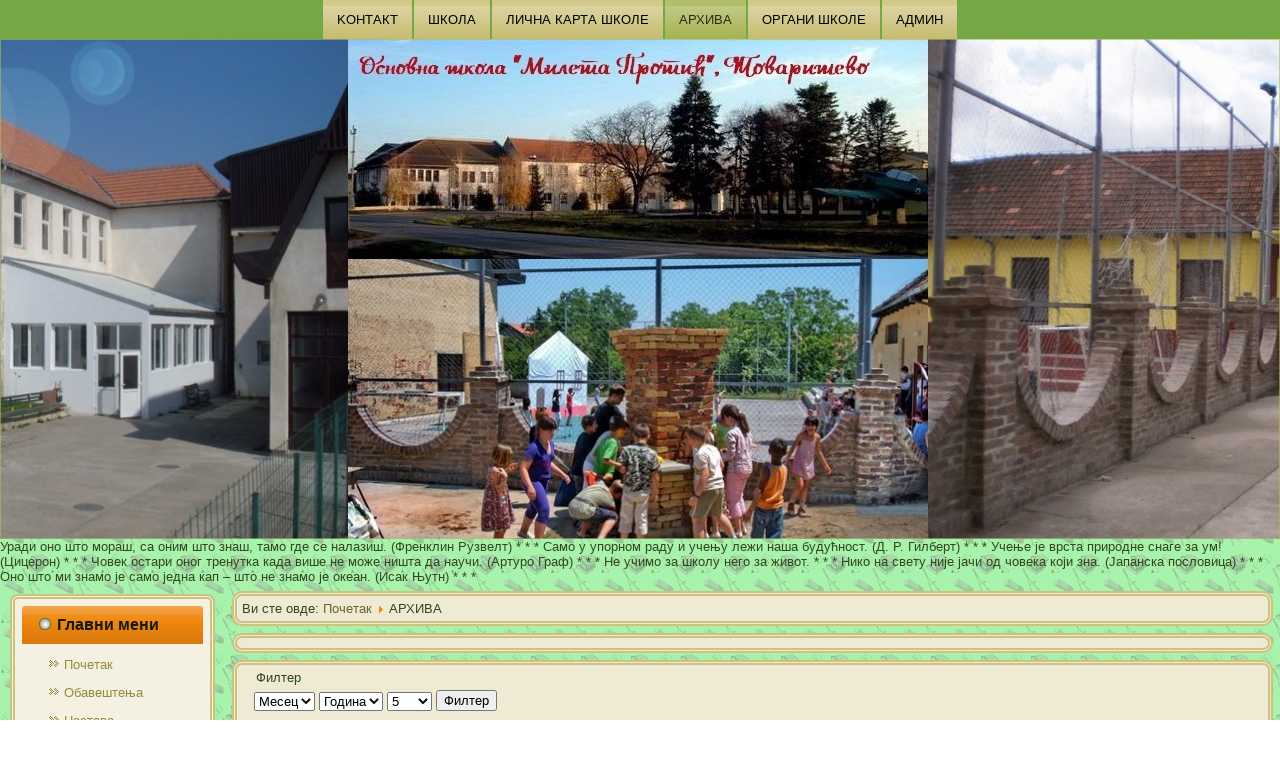

--- FILE ---
content_type: text/html; charset=utf-8
request_url: http://osmiletaprotic.edu.rs/index.php/rhiv?start=5
body_size: 8408
content:
<!DOCTYPE html>
<html dir="ltr" lang="sr-rs">
<head>
    	<base href="http://osmiletaprotic.edu.rs/index.php/rhiv" />
	<meta http-equiv="content-type" content="text/html; charset=utf-8" />
	<meta name="keywords" content="Osnovna škola, srednja škola, škola, obrazovanje, obrazovne institucije, nastava, edukacija, vrtić, predškolska ustanova, vaspitanje, učenje, zanimanje, internat, dom za učenike, učenik, učenica, predavanje, prijem u školu, pripremni ispit, 

Основна школа, средња школа, школа, образовање, образовне институције, настава, едукација, вртић, предшколска установа, васпитање, учење, занимање, интернат, дом за ученике, ученик, ученица, предавање, пријем у школу, припремни испит  Tovariševo, bačka palanka, selo, seoska, товаришево, бачка паланка, србија, село, сеоска" />
	<meta name="description" content="ОШ &quot;Милета Протић&quot;, Товаришево,  Бачка Паланка, Србија, 
Телефон: 021 758 006" />
	<meta name="generator" content="Joomla! - Open Source Content Management" />
	<title>АРХИВА</title>
	<link href="/templates/tovarisevo/favicon.ico" rel="shortcut icon" type="image/vnd.microsoft.icon" />
	<link href="/plugins/system/justickypanel/assets/css/style.css" rel="stylesheet" type="text/css" />
	<link href="/plugins/jsnimageshow/themestrip/assets/css/style.css" rel="stylesheet" type="text/css" />
	<link href="/plugins/jsnimageshow/themestrip/assets/css/fancybox/jquery.fancybox-1.3.4.css" rel="stylesheet" type="text/css" />
	<link href="/plugins/jsnimageshow/themestrip/assets/css/elastislide/elastislide.css" rel="stylesheet" type="text/css" />
	<link href="/plugins/jsnimageshow/themestrip/assets/css/elastislide/custom.css" rel="stylesheet" type="text/css" />
	<link href="/media/system/css/modal.css" rel="stylesheet" type="text/css" />
	<link href="/components/com_imageshow/assets/css/style.css" rel="stylesheet" type="text/css" />
	<link href="/plugins/system/pagebuilder/assets/3rd-party/bootstrap3/css/bootstrap.min.css" rel="stylesheet" type="text/css" />
	<link href="/plugins/system/pagebuilder/assets/css/pagebuilder.css" rel="stylesheet" type="text/css" />
	<link href="/plugins/system/pagebuilder/assets/css/jsn-gui-frontend.css" rel="stylesheet" type="text/css" />
	<link href="/plugins/system/pagebuilder/assets/css/front_end.css" rel="stylesheet" type="text/css" />
	<link href="/plugins/system/pagebuilder/assets/css/front_end_responsive.css" rel="stylesheet" type="text/css" />
	<link href="/modules/mod_vvisit_counter/mvc.css" rel="stylesheet" type="text/css" />
	<link href="/modules/mod_marqueeaholic/css/marquee.css" rel="stylesheet" type="text/css" />
	<style type="text/css">
html, body {
			overflow-x: hidden;
		} 
#jsn-themestrip-container-Ce3VlSus .elastislide-carousel ul li a img {
			border: 3px solid #eeeeee;
		}
#jsn-themestrip-container-Ce3VlSus {
			direction: ltr;
		}
#jsn-themestrip-container-Ce3VlSus .elastislide-horizontal ul li a {
				padding: 0px;
				padding-right: 10px;

			}
#jsn-themestrip-container-Ce3VlSus {
				max-width: 100%;
			}
#jsn-themestrip-container-Ce3VlSus .elastislide-horizontal ul li a img {

			-webkit-border-radius: 2px;
			-moz-border-radius: 2px;
			border-radius: 2px;
		}
#jsn-themestrip-container-Ce3VlSus .elastislide-horizontal {
						border-radius: 10px/90px;
						background-color: #fff;
						box-shadow: 1px 1px 3px rgba(0,0,0,0.2);
						box-shadow:
							0 1px 3px rgba(0, 0, 0, 0.1),
							inset -2px 0 3px 2px rgba(255, 255, 255, 0.6),
							inset 2px 0 3px 2px rgba(255, 255, 255, 0.6),
							inset -10px 0 10px 1px rgba(155, 155, 155, 0.1),
							inset 10px 0 10px 1px rgba(155, 155, 155, 0.1);
					}
#jsn-themestrip-container-Ce3VlSus .elastislide-carousel ul li a img {
			box-shadow: 0px 0px 0px #888888;
						-moz-box-shadow: 0px 0px 0px #888888;
						-webkit-box-shadow: 0px 0px 0px #888888;
		}
.jsn-themestrip-gallery-info-Ce3VlSus {padding:5px;display:block;background-color:rgb(0,0,0);background-color:rgba(0,0,0,0.75);}.jsn-themestrip-gallery-info-title-Ce3VlSus {padding: 5px;
font-family: Verdana;
font-size: 12px;
font-weight: bold;
text-align: left;
color: #E9E9E9;}.jsn-themestrip-gallery-info-description-Ce3VlSus {padding: 5px;
font-family: Arial;
font-size: 11px;
font-weight: normal;
text-align: left;
color: #AFAFAF;}html, body {
			overflow-x: hidden;
		} 
#jsn-themestrip-container-BqMel0sN .elastislide-carousel ul li a img {
			border: 3px solid #eeeeee;
		}
#jsn-themestrip-container-BqMel0sN {
			direction: ltr;
		}
#jsn-themestrip-container-BqMel0sN .elastislide-horizontal ul li a {
				padding: 0px;
				padding-right: 10px;

			}
#jsn-themestrip-container-BqMel0sN {
				max-width: 100%;
			}
#jsn-themestrip-container-BqMel0sN .elastislide-horizontal ul li a img {

			-webkit-border-radius: 2px;
			-moz-border-radius: 2px;
			border-radius: 2px;
		}
#jsn-themestrip-container-BqMel0sN .elastislide-horizontal {
						border-radius: 10px/90px;
						background-color: #fff;
						box-shadow: 1px 1px 3px rgba(0,0,0,0.2);
						box-shadow:
							0 1px 3px rgba(0, 0, 0, 0.1),
							inset -2px 0 3px 2px rgba(255, 255, 255, 0.6),
							inset 2px 0 3px 2px rgba(255, 255, 255, 0.6),
							inset -10px 0 10px 1px rgba(155, 155, 155, 0.1),
							inset 10px 0 10px 1px rgba(155, 155, 155, 0.1);
					}
#jsn-themestrip-container-BqMel0sN .elastislide-carousel ul li a img {
			box-shadow: 0px 0px 0px #888888;
						-moz-box-shadow: 0px 0px 0px #888888;
						-webkit-box-shadow: 0px 0px 0px #888888;
		}
.jsn-themestrip-gallery-info-BqMel0sN {padding:5px;display:block;background-color:rgb(0,0,0);background-color:rgba(0,0,0,0.75);}.jsn-themestrip-gallery-info-title-BqMel0sN {padding: 5px;
font-family: Verdana;
font-size: 12px;
font-weight: bold;
text-align: left;
color: #E9E9E9;}.jsn-themestrip-gallery-info-description-BqMel0sN {padding: 5px;
font-family: Arial;
font-size: 11px;
font-weight: normal;
text-align: left;
color: #AFAFAF;}html, body {
			overflow-x: hidden;
		} 
#jsn-themestrip-container-r3UC9aZn .elastislide-carousel ul li a img {
			border: 3px solid #eeeeee;
		}
#jsn-themestrip-container-r3UC9aZn {
			direction: ltr;
		}
#jsn-themestrip-container-r3UC9aZn .elastislide-horizontal ul li a {
				padding: 0px;
				padding-right: 10px;

			}
#jsn-themestrip-container-r3UC9aZn {
				max-width: 100%;
			}
#jsn-themestrip-container-r3UC9aZn .elastislide-horizontal ul li a img {

			-webkit-border-radius: 2px;
			-moz-border-radius: 2px;
			border-radius: 2px;
		}
#jsn-themestrip-container-r3UC9aZn .elastislide-horizontal {
						border-radius: 10px/90px;
						background-color: #fff;
						box-shadow: 1px 1px 3px rgba(0,0,0,0.2);
						box-shadow:
							0 1px 3px rgba(0, 0, 0, 0.1),
							inset -2px 0 3px 2px rgba(255, 255, 255, 0.6),
							inset 2px 0 3px 2px rgba(255, 255, 255, 0.6),
							inset -10px 0 10px 1px rgba(155, 155, 155, 0.1),
							inset 10px 0 10px 1px rgba(155, 155, 155, 0.1);
					}
#jsn-themestrip-container-r3UC9aZn .elastislide-carousel ul li a img {
			box-shadow: 0px 0px 0px #888888;
						-moz-box-shadow: 0px 0px 0px #888888;
						-webkit-box-shadow: 0px 0px 0px #888888;
		}
.jsn-themestrip-gallery-info-r3UC9aZn {padding:5px;display:block;background-color:rgb(0,0,0);background-color:rgba(0,0,0,0.75);}.jsn-themestrip-gallery-info-title-r3UC9aZn {padding: 5px;
font-family: Verdana;
font-size: 12px;
font-weight: bold;
text-align: left;
color: #E9E9E9;}.jsn-themestrip-gallery-info-description-r3UC9aZn {padding: 5px;
font-family: Arial;
font-size: 11px;
font-weight: normal;
text-align: left;
color: #AFAFAF;}html, body {
			overflow-x: hidden;
		} 
#jsn-themestrip-container-SJiB1AGV .elastislide-carousel ul li a img {
			border: 3px solid #eeeeee;
		}
#jsn-themestrip-container-SJiB1AGV {
			direction: ltr;
		}
#jsn-themestrip-container-SJiB1AGV .elastislide-horizontal ul li a {
				padding: 0px;
				padding-right: 10px;

			}
#jsn-themestrip-container-SJiB1AGV {
				max-width: 100%;
			}
#jsn-themestrip-container-SJiB1AGV .elastislide-horizontal ul li a img {

			-webkit-border-radius: 2px;
			-moz-border-radius: 2px;
			border-radius: 2px;
		}
#jsn-themestrip-container-SJiB1AGV .elastislide-horizontal {
						border-radius: 10px/90px;
						background-color: #fff;
						box-shadow: 1px 1px 3px rgba(0,0,0,0.2);
						box-shadow:
							0 1px 3px rgba(0, 0, 0, 0.1),
							inset -2px 0 3px 2px rgba(255, 255, 255, 0.6),
							inset 2px 0 3px 2px rgba(255, 255, 255, 0.6),
							inset -10px 0 10px 1px rgba(155, 155, 155, 0.1),
							inset 10px 0 10px 1px rgba(155, 155, 155, 0.1);
					}
#jsn-themestrip-container-SJiB1AGV .elastislide-carousel ul li a img {
			box-shadow: 0px 0px 0px #888888;
						-moz-box-shadow: 0px 0px 0px #888888;
						-webkit-box-shadow: 0px 0px 0px #888888;
		}
.jsn-themestrip-gallery-info-SJiB1AGV {padding:5px;display:block;background-color:rgb(0,0,0);background-color:rgba(0,0,0,0.75);}.jsn-themestrip-gallery-info-title-SJiB1AGV {padding: 5px;
font-family: Verdana;
font-size: 12px;
font-weight: bold;
text-align: left;
color: #E9E9E9;}.jsn-themestrip-gallery-info-description-SJiB1AGV {padding: 5px;
font-family: Arial;
font-size: 11px;
font-weight: normal;
text-align: left;
color: #AFAFAF;}html, body {
			overflow-x: hidden;
		} 
#jsn-themestrip-container-arX7pAwq .elastislide-carousel ul li a img {
			border: 3px solid #eeeeee;
		}
#jsn-themestrip-container-arX7pAwq {
			direction: ltr;
		}
#jsn-themestrip-container-arX7pAwq .elastislide-horizontal ul li a {
				padding: 0px;
				padding-right: 10px;

			}
#jsn-themestrip-container-arX7pAwq {
				max-width: 100%;
			}
#jsn-themestrip-container-arX7pAwq .elastislide-horizontal ul li a img {

			-webkit-border-radius: 2px;
			-moz-border-radius: 2px;
			border-radius: 2px;
		}
#jsn-themestrip-container-arX7pAwq .elastislide-horizontal {
						border-radius: 10px/90px;
						background-color: #fff;
						box-shadow: 1px 1px 3px rgba(0,0,0,0.2);
						box-shadow:
							0 1px 3px rgba(0, 0, 0, 0.1),
							inset -2px 0 3px 2px rgba(255, 255, 255, 0.6),
							inset 2px 0 3px 2px rgba(255, 255, 255, 0.6),
							inset -10px 0 10px 1px rgba(155, 155, 155, 0.1),
							inset 10px 0 10px 1px rgba(155, 155, 155, 0.1);
					}
#jsn-themestrip-container-arX7pAwq .elastislide-carousel ul li a img {
			box-shadow: 0px 0px 0px #888888;
						-moz-box-shadow: 0px 0px 0px #888888;
						-webkit-box-shadow: 0px 0px 0px #888888;
		}
.jsn-themestrip-gallery-info-arX7pAwq {padding:5px;display:block;background-color:rgb(0,0,0);background-color:rgba(0,0,0,0.75);}.jsn-themestrip-gallery-info-title-arX7pAwq {padding: 5px;
font-family: Verdana;
font-size: 12px;
font-weight: bold;
text-align: left;
color: #E9E9E9;}.jsn-themestrip-gallery-info-description-arX7pAwq {padding: 5px;
font-family: Arial;
font-size: 11px;
font-weight: normal;
text-align: left;
color: #AFAFAF;}html, body {
			overflow-x: hidden;
		} 
#jsn-themestrip-container-iTQjkXDb .elastislide-carousel ul li a img {
			border: 3px solid #eeeeee;
		}
#jsn-themestrip-container-iTQjkXDb {
			direction: ltr;
		}
#jsn-themestrip-container-iTQjkXDb .elastislide-horizontal ul li a {
				padding: 0px;
				padding-right: 10px;

			}
#jsn-themestrip-container-iTQjkXDb {
				max-width: 100%;
			}
#jsn-themestrip-container-iTQjkXDb .elastislide-horizontal ul li a img {

			-webkit-border-radius: 2px;
			-moz-border-radius: 2px;
			border-radius: 2px;
		}
#jsn-themestrip-container-iTQjkXDb .elastislide-horizontal {
						border-radius: 10px/90px;
						background-color: #fff;
						box-shadow: 1px 1px 3px rgba(0,0,0,0.2);
						box-shadow:
							0 1px 3px rgba(0, 0, 0, 0.1),
							inset -2px 0 3px 2px rgba(255, 255, 255, 0.6),
							inset 2px 0 3px 2px rgba(255, 255, 255, 0.6),
							inset -10px 0 10px 1px rgba(155, 155, 155, 0.1),
							inset 10px 0 10px 1px rgba(155, 155, 155, 0.1);
					}
#jsn-themestrip-container-iTQjkXDb .elastislide-carousel ul li a img {
			box-shadow: 0px 0px 0px #888888;
						-moz-box-shadow: 0px 0px 0px #888888;
						-webkit-box-shadow: 0px 0px 0px #888888;
		}
.jsn-themestrip-gallery-info-iTQjkXDb {padding:5px;display:block;background-color:rgb(0,0,0);background-color:rgba(0,0,0,0.75);}.jsn-themestrip-gallery-info-title-iTQjkXDb {padding: 5px;
font-family: Verdana;
font-size: 12px;
font-weight: bold;
text-align: left;
color: #E9E9E9;}.jsn-themestrip-gallery-info-description-iTQjkXDb {padding: 5px;
font-family: Arial;
font-size: 11px;
font-weight: normal;
text-align: left;
color: #AFAFAF;}html, body {
			overflow-x: hidden;
		} 
#jsn-themestrip-container-t1kCpiYh .elastislide-carousel ul li a img {
			border: 3px solid #eeeeee;
		}
#jsn-themestrip-container-t1kCpiYh {
			direction: ltr;
		}
#jsn-themestrip-container-t1kCpiYh .elastislide-horizontal ul li a {
				padding: 0px;
				padding-right: 10px;

			}
#jsn-themestrip-container-t1kCpiYh {
				max-width: 100%;
			}
#jsn-themestrip-container-t1kCpiYh .elastislide-horizontal ul li a img {

			-webkit-border-radius: 2px;
			-moz-border-radius: 2px;
			border-radius: 2px;
		}
#jsn-themestrip-container-t1kCpiYh .elastislide-horizontal {
						border-radius: 10px/90px;
						background-color: #fff;
						box-shadow: 1px 1px 3px rgba(0,0,0,0.2);
						box-shadow:
							0 1px 3px rgba(0, 0, 0, 0.1),
							inset -2px 0 3px 2px rgba(255, 255, 255, 0.6),
							inset 2px 0 3px 2px rgba(255, 255, 255, 0.6),
							inset -10px 0 10px 1px rgba(155, 155, 155, 0.1),
							inset 10px 0 10px 1px rgba(155, 155, 155, 0.1);
					}
#jsn-themestrip-container-t1kCpiYh .elastislide-carousel ul li a img {
			box-shadow: 0px 0px 0px #888888;
						-moz-box-shadow: 0px 0px 0px #888888;
						-webkit-box-shadow: 0px 0px 0px #888888;
		}
.jsn-themestrip-gallery-info-t1kCpiYh {padding:5px;display:block;background-color:rgb(0,0,0);background-color:rgba(0,0,0,0.75);}.jsn-themestrip-gallery-info-title-t1kCpiYh {padding: 5px;
font-family: Verdana;
font-size: 12px;
font-weight: bold;
text-align: left;
color: #E9E9E9;}.jsn-themestrip-gallery-info-description-t1kCpiYh {padding: 5px;
font-family: Arial;
font-size: 11px;
font-weight: normal;
text-align: left;
color: #AFAFAF;}html, body {
			overflow-x: hidden;
		} 
#jsn-themestrip-container-2wJ9OIYj .elastislide-carousel ul li a img {
			border: 3px solid #eeeeee;
		}
#jsn-themestrip-container-2wJ9OIYj {
			direction: ltr;
		}
#jsn-themestrip-container-2wJ9OIYj .elastislide-horizontal ul li a {
				padding: 0px;
				padding-right: 10px;

			}
#jsn-themestrip-container-2wJ9OIYj {
				max-width: 100%;
			}
#jsn-themestrip-container-2wJ9OIYj .elastislide-horizontal ul li a img {

			-webkit-border-radius: 2px;
			-moz-border-radius: 2px;
			border-radius: 2px;
		}
#jsn-themestrip-container-2wJ9OIYj .elastislide-horizontal {
						border-radius: 10px/90px;
						background-color: #fff;
						box-shadow: 1px 1px 3px rgba(0,0,0,0.2);
						box-shadow:
							0 1px 3px rgba(0, 0, 0, 0.1),
							inset -2px 0 3px 2px rgba(255, 255, 255, 0.6),
							inset 2px 0 3px 2px rgba(255, 255, 255, 0.6),
							inset -10px 0 10px 1px rgba(155, 155, 155, 0.1),
							inset 10px 0 10px 1px rgba(155, 155, 155, 0.1);
					}
#jsn-themestrip-container-2wJ9OIYj .elastislide-carousel ul li a img {
			box-shadow: 0px 0px 0px #888888;
						-moz-box-shadow: 0px 0px 0px #888888;
						-webkit-box-shadow: 0px 0px 0px #888888;
		}
.jsn-themestrip-gallery-info-2wJ9OIYj {padding:5px;display:block;background-color:rgb(0,0,0);background-color:rgba(0,0,0,0.75);}.jsn-themestrip-gallery-info-title-2wJ9OIYj {padding: 5px;
font-family: Verdana;
font-size: 12px;
font-weight: bold;
text-align: left;
color: #E9E9E9;}.jsn-themestrip-gallery-info-description-2wJ9OIYj {padding: 5px;
font-family: Arial;
font-size: 11px;
font-weight: normal;
text-align: left;
color: #AFAFAF;}
	</style>
	<script src="https://ajax.googleapis.com/ajax/libs/jquery/1.8/jquery.min.js" type="text/javascript"></script>
	<script src="/plugins/system/jqueryeasy/jquerynoconflict.js" type="text/javascript"></script>
	<script src="/media/system/js/mootools-core.js" type="text/javascript"></script>
	<script src="/media/system/js/core.js" type="text/javascript"></script>
	<script src="/media/system/js/mootools-more.js" type="text/javascript"></script>
	<script src="/media/system/js/modal.js" type="text/javascript"></script>
	<script src="/media/system/js/caption.js" type="text/javascript"></script>
	<script src="/media/jui/js/bootstrap.min.js" type="text/javascript"></script>
	
	
	<script src="/media/eorisis-jquery/jquery-noconflict.js" type="text/javascript"></script>
	<script src="/plugins/system/justickypanel/assets/js/jquery.stickyPanel.min.js" type="text/javascript"></script>
	<script src="/plugins/jsnimageshow/themestrip/assets/js/jquery/modernizr.custom.17475.js" type="text/javascript"></script>
	
	<script src="/plugins/jsnimageshow/themestrip/assets/js/jsn_is_conflict.js" type="text/javascript"></script>
	<script src="/plugins/jsnimageshow/themestrip/assets/js/jquery/jquery.elastislide.js" type="text/javascript"></script>
	<script src="/plugins/jsnimageshow/themestrip/assets/js/jquery/jquery.imagesloaded.min.js" type="text/javascript"></script>
	<script src="/plugins/jsnimageshow/themestrip/assets/js/jsn_is_themestrip.js" type="text/javascript"></script>
	<script src="/plugins/system/pagebuilder/assets/js/joomlashine.noconflict.js" type="text/javascript"></script>
	<script src="/plugins/system/pagebuilder/assets/3rd-party/bootstrap3/js/bootstrap.min.js" type="text/javascript"></script>
	<script src="/modules/mod_marqueeaholic/js/jquery.marquee.min.js" type="text/javascript"></script>
	<script src="/modules/mod_marqueeaholic/js/jquery.pause.js" type="text/javascript"></script>
	<script src="/modules/mod_marqueeaholic/js/jquery.easing.min.js" type="text/javascript"></script>
	<script type="text/javascript">
jQuery(document).ready(function($){
			$(".sticky").stickyPanel({topPadding: 0, afterDetachCSSClass: "detached", savePanelSpace: true, onDetached: null, onReAttached: null, parentSelector: ""});
		});
		if (typeof jQuery.fancybox != "function") {
			document.write('<script type="text\/javascript" src="http://osmiletaprotic.edu.rs/plugins/jsnimageshow/themestrip/assets/js/jquery/jquery.fancybox-1.3.4.js"><\/script>');
		}
		if (typeof jQuery.fancybox != "function") {
			document.write('<script type="text\/javascript" src="http://osmiletaprotic.edu.rs/plugins/jsnimageshow/themestrip/assets/js/jquery/jquery.fancybox-1.3.4.js"><\/script>');
		}
		if (typeof jQuery.fancybox != "function") {
			document.write('<script type="text\/javascript" src="http://osmiletaprotic.edu.rs/plugins/jsnimageshow/themestrip/assets/js/jquery/jquery.fancybox-1.3.4.js"><\/script>');
		}
		if (typeof jQuery.fancybox != "function") {
			document.write('<script type="text\/javascript" src="http://osmiletaprotic.edu.rs/plugins/jsnimageshow/themestrip/assets/js/jquery/jquery.fancybox-1.3.4.js"><\/script>');
		}
		if (typeof jQuery.fancybox != "function") {
			document.write('<script type="text\/javascript" src="http://osmiletaprotic.edu.rs/plugins/jsnimageshow/themestrip/assets/js/jquery/jquery.fancybox-1.3.4.js"><\/script>');
		}
		if (typeof jQuery.fancybox != "function") {
			document.write('<script type="text\/javascript" src="http://osmiletaprotic.edu.rs/plugins/jsnimageshow/themestrip/assets/js/jquery/jquery.fancybox-1.3.4.js"><\/script>');
		}
		if (typeof jQuery.fancybox != "function") {
			document.write('<script type="text\/javascript" src="http://osmiletaprotic.edu.rs/plugins/jsnimageshow/themestrip/assets/js/jquery/jquery.fancybox-1.3.4.js"><\/script>');
		}
		if (typeof jQuery.fancybox != "function") {
			document.write('<script type="text\/javascript" src="http://osmiletaprotic.edu.rs/plugins/jsnimageshow/themestrip/assets/js/jquery/jquery.fancybox-1.3.4.js"><\/script>');
		}
		jQuery(function($) {
			SqueezeBox.initialize({});
			SqueezeBox.assign($('a.modal').get(), {
				parse: 'rel'
			});
		});

		window.jModalClose = function () {
			SqueezeBox.close();
		};
		
		// Add extra modal close functionality for tinyMCE-based editors
		document.onreadystatechange = function () {
			if (document.readyState == 'interactive' && typeof tinyMCE != 'undefined' && tinyMCE)
			{
				if (typeof window.jModalClose_no_tinyMCE === 'undefined')
				{	
					window.jModalClose_no_tinyMCE = typeof(jModalClose) == 'function'  ?  jModalClose  :  false;
					
					jModalClose = function () {
						if (window.jModalClose_no_tinyMCE) window.jModalClose_no_tinyMCE.apply(this, arguments);
						tinyMCE.activeEditor.windowManager.close();
					};
				}
		
				if (typeof window.SqueezeBoxClose_no_tinyMCE === 'undefined')
				{
					if (typeof(SqueezeBox) == 'undefined')  SqueezeBox = {};
					window.SqueezeBoxClose_no_tinyMCE = typeof(SqueezeBox.close) == 'function'  ?  SqueezeBox.close  :  false;
		
					SqueezeBox.close = function () {
						if (window.SqueezeBoxClose_no_tinyMCE)  window.SqueezeBoxClose_no_tinyMCE.apply(this, arguments);
						tinyMCE.activeEditor.windowManager.close();
					};
				}
			}
		};
		jQuery(window).on('load',  function() {
				new JCaption('img.caption');
			});jQuery(function($) {
			 $('.hasTip').each(function() {
				var title = $(this).attr('title');
				if (title) {
					var parts = title.split('::', 2);
					var mtelement = document.id(this);
					mtelement.store('tip:title', parts[0]);
					mtelement.store('tip:text', parts[1]);
				}
			});
			var JTooltips = new Tips($('.hasTip').get(), {"maxTitleChars": 50,"fixed": false});
		});jQuery(function($){ $(".hasTooltip").tooltip({"html": true,"container": "body"}); });
	</script>

    <link rel="stylesheet" href="/templates/system/css/system.css" />
    <link rel="stylesheet" href="/templates/system/css/general.css" />

    <!-- Created by Artisteer v4.3.0.60928 -->
    
    
    <meta name="viewport" content="initial-scale = 1.0, maximum-scale = 1.0, user-scalable = no, width = device-width" />

    <!--[if lt IE 9]><script src="https://html5shiv.googlecode.com/svn/trunk/html5.js"></script><![endif]-->
    <link rel="stylesheet" href="/templates/tovarisevo/css/template.css" media="screen" type="text/css" />
    <!--[if lte IE 7]><link rel="stylesheet" href="/templates/tovarisevo/css/template.ie7.css" media="screen" /><![endif]-->
    <link rel="stylesheet" href="/templates/tovarisevo/css/template.responsive.css" media="all" type="text/css" />

<link rel="shortcut icon" href="/templates/tovarisevo/favicon.ico" type="image/x-icon" />
    <script>if ('undefined' != typeof jQuery) document._artxJQueryBackup = jQuery;</script>
    
    <script></script>

    <script src="/templates/tovarisevo/script.js"></script>
    <script src="/templates/tovarisevo/script.responsive.js"></script>
    <script src="/templates/tovarisevo/modules.js"></script>
        <script>if (document._artxJQueryBackup) jQuery = document._artxJQueryBackup;</script>
</head>
<body>

<div id="art-main">
<nav class="art-nav">
    <div class="art-nav-inner">
    
<ul class="art-hmenu nav-pills"><li class="item-134"><a href="/index.php/kontakt" target="_blank">KОНТАКТ</a></li><li class="item-176 deeper parent"><a href="/index.php/sh-l">ШКОЛА</a><ul><li class="item-177"><a href="/index.php/sh-l/is-ri-sh-l">Историјат школе</a></li><li class="item-186"><a href="/index.php/sh-l/il-i-pr-icu">О Милети Протићу</a></li></ul></li><li class="item-175 deeper parent"><a href="/index.php/licn-r-sh-l">ЛИЧНА КАРТА ШКОЛЕ</a><ul><li class="item-172"><a href="/index.php/licn-r-sh-l/d-u-n-i">Документација</a></li><li class="item-283"><a href="/index.php/licn-r-sh-l/informator" target="_blank">Информатор</a></li></ul></li><li class="item-174 current active"><a class=" active" href="/index.php/rhiv">АРХИВА</a></li><li class="item-179 deeper parent"><a href="/index.php/rg-ni-sh-l-3">ОРГАНИ ШКОЛЕ</a><ul><li class="item-180"><a href="/index.php/rg-ni-sh-l-3/dir-r-2">Директор</a></li><li class="item-181"><a href="/index.php/rg-ni-sh-l-3/sh-ls-i-db-r">Школски одбор</a></li><li class="item-182"><a href="/index.php/rg-ni-sh-l-3/s-v-r-di-lj">Савет родитеља</a></li><li class="item-178"><a href="/index.php/rg-ni-sh-l-3/rg-ni-sh-l-2">Наставничко веће</a></li><li class="item-183"><a href="/index.php/rg-ni-sh-l-3/s-rucni-ivi-2">Стручни активи</a></li><li class="item-184"><a href="/index.php/rg-ni-sh-l-3/d-lj-njs-s-r-shin">Одељењске старешине</a></li><li class="item-185"><a href="/index.php/rg-ni-sh-l-3/uc-nic-v-c">Ученичко веће</a></li></ul></li><li class="item-135"><a href="http://osmiletaprotic.edu.rs/administrator">АДМИН</a></li></ul> 
        </div>
    </nav>
<header class="art-header">
    <div class="art-shapes">
        
            </div>






                        
                    
</header>
<div class="art-sheet clearfix">
            <!-- begin nostyle -->
<div class="art-nostyle">
<!-- begin nostyle content -->

<script type="text/javascript">
			jQuery(function(){
				var $mwo = jQuery('.marquee-with-options-119');
				jQuery('.marquee').marquee ();
				jQuery('.marquee-with-options-119').marquee ({
					speed: 20000, //speed in milliseconds of the marquee
					gap: 50, //gap in pixels between the tickers
					delayBeforeStart: 0, //gap in pixels between the tickers
					direction: 'left', //'left' or 'right'
					duplicated: false, //true or false - should the marquee be duplicated to show an effect of continues flow
					pauseOnHover: true, //on hover pause the marquee
					pauseOnCycle: false //on cycle pause the marquee
				});
			});
</script>

<style type="text/css">
.marquee-with-options-119 {overflow: hidden !important; color: ##f54257; font-family:Arial Black, Gadget, sans-serif; font-size: ; line-height: ; height: auto; width: auto; background: ##FFFFFF !important; border:  dashed ##АА00FF; margin-bottom: 0px; text-decoration: none;}
</style>
	
		
	<div class='marquee-with-options-119'>Уради оно што мораш, са оним што знаш, тамо где се налазиш. (Френклин Рузвелт) * * *
Само у упорном раду и учењу лежи наша будућност. (Д. Р. Гилберт) * * * 
Учење је врста природне снаге за ум! (Цицерон) * * *
Човек остари оног тренутка када више не може ништа да научи. (Артуро Граф) * * *
Не учимо за школу него за живот. * * *
Нико на свету није јачи од човека који зна. (Јапанска пословица) * * *
Оно што ми знамо је само једна кап – што не знамо је океан. (Исак Њутн) * * *

</div>	
		
<!-- end nostyle content -->
</div>
<!-- end nostyle -->
<div class="art-layout-wrapper">
                <div class="art-content-layout">
                    <div class="art-content-layout-row">
                        <div class="art-layout-cell art-sidebar1">
<div class="art-vmenublock clearfix"><div class="art-vmenublockheader"><h3 class="t">Главни мени</h3></div><div class="art-vmenublockcontent"><ul class="art-vmenu"><li class="item-101"><a href="/index.php">Почетак</a></li><li class="item-243"><a href="/index.php/obavestenja" target="_blank">Обавештења</a></li><li class="item-241 deeper parent"><a>Настава</a><ul><li class="item-201 deeper parent"><a>Српски језик</a><ul><li class="item-202"><a href="/index.php/nastava/srps-i-zi/pr-v-pis">Правопис</a></li></ul></li><li class="item-169 deeper parent"><a>Математика</a><ul><li class="item-187"><a href="/index.php/nastava/pr-i/p-i-r-zr-d" target="_blank">Пети разред</a></li><li class="item-188"><a href="/index.php/nastava/pr-i/sh-s-i-r-zr-d" target="_blank">Шести разред</a></li><li class="item-189"><a href="/index.php/nastava/pr-i/s-d-i-r-zr-d" target="_blank">Седми разред</a></li><li class="item-190"><a href="/index.php/nastava/pr-i/s-i-r-zr-d" target="_blank">Осми разред</a></li></ul></li><li class="item-170"><a href="/index.php/nastava/s-ci">Историја</a></li><li class="item-205"><a href="/index.php/nastava/g-gr-fi-1">Географија</a></li><li class="item-142 deeper parent"><a target="_blank">Т И О</a><ul><li class="item-145"><a href="/index.php/nastava/dir-r/n-s-vnic-v-c" target="_blank">Пети разред</a></li><li class="item-262"><a href="/index.php/nastava/dir-r/tit-6">Шести разред</a></li><li class="item-263"><a href="/index.php/nastava/dir-r/tit-7">Седми разред</a></li><li class="item-264"><a href="/index.php/nastava/dir-r/tit-8">Осми разред</a></li><li class="item-140"><a href="http://tehnickoiinformatickomiki.weebly.com/" target="_blank">ТИО на интернету</a></li><li class="item-199"><a href="/index.php/nastava/dir-r/fil-ic" target="_blank">ФИЛМић</a></li></ul></li><li class="item-248 deeper parent"><a>Физика</a><ul><li class="item-249"><a href="/index.php/nastava/fizi/sh-s-i-r-zr-d">Шести разред</a></li><li class="item-250"><a href="/index.php/nastava/fizi/s-d-i-r-zr-d">Седми разред</a></li><li class="item-251"><a href="/index.php/nastava/fizi/s-i-r-zr-d">Осми разред</a></li></ul></li><li class="item-252 deeper parent"><a>Енглески језик</a><ul><li class="item-253"><a href="/index.php/nastava/engleski/eng-peti">Пети разред</a></li><li class="item-254"><a href="/index.php/nastava/engleski/eng-sesti">Шести разред</a></li><li class="item-255"><a href="/index.php/nastava/engleski/eng-sedmi">Седми разред</a></li><li class="item-256"><a href="/index.php/nastava/engleski/eng-osmi">Осми разред</a></li></ul></li><li class="item-257 deeper parent"><a>Информатика и рачунарство</a><ul><li class="item-258"><a href="/index.php/nastava/informatika/inf-peti">Пети разред</a></li><li class="item-259"><a href="/index.php/nastava/informatika/inf-sesti">Шести разред</a></li><li class="item-260"><a href="/index.php/nastava/informatika/inf-sedmi">Седми разред</a></li><li class="item-261"><a href="/index.php/nastava/informatika/inf-osmi">Осми разред</a></li></ul></li><li class="item-265 deeper parent"><a>Биологија</a><ul><li class="item-266"><a href="/index.php/nastava/biologija/bio-5">Пети разред</a></li><li class="item-267"><a href="/index.php/nastava/biologija/bio-6">Шести разред</a></li><li class="item-268"><a href="/index.php/nastava/biologija/bio-7">Седми разред</a></li><li class="item-269"><a href="/index.php/nastava/biologija/bio-8">Осми разред</a></li></ul></li><li class="item-270 deeper parent"><a>Физичко васпитање</a><ul><li class="item-271"><a href="/index.php/nastava/fizicko/fiz-vas-5">Пети разред</a></li><li class="item-272"><a href="/index.php/nastava/fizicko/fiz-vas-6">Шести разред</a></li><li class="item-273"><a href="/index.php/nastava/fizicko/fiz-vas-7">Седми разред</a></li><li class="item-274"><a href="/index.php/nastava/fizicko/fiz-vas-8">Осми разред</a></li></ul></li><li class="item-275 deeper parent"><a>Дигитална писменост</a><ul><li class="item-276"><a href="/index.php/nastava/digi-pis/prvi-ciklus">Први циклус</a></li></ul></li></ul></li><li class="item-282"><a href="/index.php/kr-ocenj">Критеријуми оцењивања</a></li><li class="item-207"><a href="/index.php/gl-b-lni-i-p-r-ivni-pl-n-vi">Обрасци и правилници</a></li><li class="item-164 deeper parent"><a href="/index.php/d-s-p-n-sh-nj-2">Кодекс понашања</a><ul><li class="item-194"><a href="/index.php/d-s-p-n-sh-nj-2/z-r-di-lj-2">За родитеље</a></li><li class="item-193"><a href="/index.php/d-s-p-n-sh-nj-2/z-uc-ni-2">За ученике</a></li></ul></li><li class="item-167 deeper parent"><a href="/index.php/gl-sn-bl">Колектив</a><ul><li class="item-285"><a href="/index.php/gl-sn-bl/struktura-zaposlenih">Структура запослених</a></li><li class="item-143"><a href="/index.php/gl-sn-bl/n-s-vn-s-blj">Наставно особље</a></li><li class="item-144"><a href="/index.php/gl-sn-bl/v-nn-s-vn-s-blj">Ваннаставно особље</a></li></ul></li><li class="item-162"><a href="/index.php/upis-prv">Матуранти</a></li><li class="item-163"><a href="/index.php/z-s">Фото галерије</a></li><li class="item-246"><a href="/index.php/javne-nabavke" target="_blank">Јавне набавке</a></li><li class="item-139"><a href="/index.php/u-z-r-di-lj">Е - новине</a></li><li class="item-242 deeper parent"><a href="/index.php/arhiva" target="_blank">Архива</a><ul><li class="item-195"><a href="/index.php/arhiva/f-g-l-ri-2015" target="_blank">Фото галерија 2015/2016.</a></li><li class="item-222"><a href="/index.php/arhiva/sp-r-s-g-l-ri" target="_blank">Спортска галерија</a></li><li class="item-228"><a href="/index.php/arhiva/ivn-s-i-u-2017-2018" target="_blank">Активности у 2017/2018.</a></li><li class="item-171"><a href="/index.php/arhiva/s-urzi" target="_blank">Пројекат &quot;Друга шанса&quot;</a></li><li class="item-245"><a href="/index.php/arhiva/arhiva-javne-nabavke" target="_blank">Архива јавне набавке</a></li><li class="item-244"><a href="/index.php/arhiva/arhiva-e-novine" target="_blank">Архива е-новине</a></li></ul></li></ul></div></div>



                        </div>

                        <div class="art-layout-cell art-content">
<article class="art-post"><div class="art-postcontent clearfix">
<div class="breadcrumbs">
<span class="showHere">Ви сте овде: </span><a href="/index.php" class="pathway">Почетак</a> <img src="/media/system/images/arrow.png" alt="" /> <span>АРХИВА</span></div>
</div></article><article class="art-post art-messages"><div class="art-postcontent clearfix">
<div id="system-message-container">
</div></div></article><div class="archive"><form id="adminForm" action="/index.php/rhiv" method="post">
    <article class="art-post"><div class="art-postcontent clearfix"><fieldset class="filters">
    <legend class="hidelabeltxt">Филтер</legend>
    <div class="filter-search">
        
        <select id="month" name="month" size="1" class="inputbox">
	<option value="" selected="selected">Месец</option>
	<option value="01">јан</option>
	<option value="02">феб</option>
	<option value="03">мар</option>
	<option value="04">апр</option>
	<option value="05">мај</option>
	<option value="06">јун</option>
	<option value="07">јул</option>
	<option value="08">авг</option>
	<option value="09">сеп</option>
	<option value="10">окт</option>
	<option value="11">нов</option>
	<option value="12">дец</option>
</select>
        <select id="year" name="year" size="1" class="inputbox">
	<option value="" selected="selected">Година</option>
	<option value="2015">2015</option>
	<option value="2016">2016</option>
	<option value="2017">2017</option>
	<option value="2018">2018</option>
	<option value="2019">2019</option>
	<option value="2020">2020</option>
</select>
        <select id="limit" name="limit" class="inputbox input-mini" size="1" onchange="this.form.submit()">
	<option value="5" selected="selected">5</option>
	<option value="10">10</option>
	<option value="15">15</option>
	<option value="20">20</option>
	<option value="25">25</option>
	<option value="30">30</option>
	<option value="50">50</option>
	<option value="100">100</option>
	<option value="0">Све</option>
</select>
        <button type="submit" class="button">Филтер</button>
    </div>
    <input type="hidden" name="view" value="archive" />
    <input type="hidden" name="option" value="com_content" />
    <input type="hidden" name="limitstart" value="0" />
    </fieldset></div></article><ul id="archive-items">
    <li class="row0">
<article class="art-post"><div class="art-postmetadataheader"><h2 class="art-postheader"><a href="/index.php/rhiv?id=133:detinjci">Детињци </a></h2><div class="art-postheadericons art-metadata-icons"><span class="art-postdateicon"><time datetime="2019-12-26T21:47:23+00:00" itemprop="datePublished">Објављено 26 децембар 2019</time></span></div></div><div class="art-postcontent clearfix"><div class="art-article"><p style="margin-bottom: 0.0001pt; text-align: left; line-height: normal;"><span style="font-size:</p>...</div></div></article>    </li>
    <li class="row1">
<article class="art-post"><div class="art-postmetadataheader"><h2 class="art-postheader"><a href="/index.php/rhiv?id=125:d-ci-n-d-lj-2019">Дечија недеља 2019.</a></h2><div class="art-postheadericons art-metadata-icons"><span class="art-postdateicon"><time datetime="2019-10-16T18:20:35+00:00" itemprop="datePublished">Објављено 16 октобар 2019</time></span></div></div><div class="art-postcontent clearfix"><div class="art-article"><p><span style="font-size: 14pt; color: #ff6600;">Дечијa недељa&nbsp; одржана је од 7. до 13.</span></p>...</div></div></article>    </li>
    <li class="row0">
<article class="art-post"><div class="art-postmetadataheader"><h2 class="art-postheader"><a href="/index.php/arhiva/f-g-l-ri-2015">Дешавања током школске 2015/16. године</a></h2><div class="art-postheadericons art-metadata-icons"><span class="art-postdateicon"><time datetime="2016-12-26T13:40:19+00:00" itemprop="datePublished">Објављено 26 децембар 2016</time></span></div></div><div class="art-postcontent clearfix"><div class="art-article"><p style="text-align: center;"><span style="font-size: 16px;">На овој страници можете, кроз</span></p>...</div></div></article>    </li>
    <li class="row1">
<article class="art-post"><div class="art-postmetadataheader"><h2 class="art-postheader"><a href="/index.php/arhiva/ivn-s-i-u-2017-2018">Дешавања током школске 2017/18. године</a></h2><div class="art-postheadericons art-metadata-icons"><span class="art-postdateicon"><time datetime="2017-12-25T09:54:50+00:00" itemprop="datePublished">Објављено 25 децембар 2017</time></span></div></div></article>    </li>
    <li class="row0">
<article class="art-post"><div class="art-postmetadataheader"><h2 class="art-postheader"><a href="/index.php/rhiv?id=132:eko-kviz">Еко квиз</a></h2><div class="art-postheadericons art-metadata-icons"><span class="art-postdateicon"><time datetime="2019-12-26T21:34:38+00:00" itemprop="datePublished">Објављено 26 децембар 2019</time></span></div></div><div class="art-postcontent clearfix"><div class="art-article"><p style="text-align: center;"><span style="color: #1d2129; font-family: Helvetica, Arial,</p>...</div></div></article>    </li>
</ul>
<div class="pagination">
    <p class="counter">
        Страна 2 од 9    </p>
    <div class="art-pager"><a title="Старт" href="/index.php/rhiv" class="hasTooltip ">Старт</a><a title="Претходна" href="/index.php/rhiv" class="hasTooltip ">Претходна</a><a href="/index.php/rhiv" class="">1</a><span class="active">2</span><a href="/index.php/rhiv?start=10" class="">3</a><a href="/index.php/rhiv?start=15" class="">4</a><a href="/index.php/rhiv?start=20" class="">5</a><a href="/index.php/rhiv?start=25" class="">6</a><a href="/index.php/rhiv?start=30" class="">7</a><a href="/index.php/rhiv?start=35" class="">8</a><a href="/index.php/rhiv?start=40" class="">9</a><a title="Следећа" href="/index.php/rhiv?start=10" class="hasTooltip ">Следећа</a><a title="Крај" href="/index.php/rhiv?start=40" class="hasTooltip ">Крај</a></div></div>
</form>
</div>


                        </div>
                        <div class="art-layout-cell art-sidebar2">
<div class="art-block clearfix"><div class="art-blockheader"><h3 class="t">Бројач посета</h3></div><div class="art-blockcontent"><div class="mvc_main"><div style="text-align: center;" class="mvc_digitCounter"><img class="mvc_digitCounterImg" src="/modules/mod_vvisit_counter/images/boxes/1.gif" alt="1" title="1"/><img class="mvc_digitCounterImg" src="/modules/mod_vvisit_counter/images/boxes/3.gif" alt="3" title="3"/><img class="mvc_digitCounterImg" src="/modules/mod_vvisit_counter/images/boxes/1.gif" alt="1" title="1"/><img class="mvc_digitCounterImg" src="/modules/mod_vvisit_counter/images/boxes/0.gif" alt="0" title="0"/><img class="mvc_digitCounterImg" src="/modules/mod_vvisit_counter/images/boxes/7.gif" alt="7" title="7"/><img class="mvc_digitCounterImg" src="/modules/mod_vvisit_counter/images/boxes/2.gif" alt="2" title="2"/><img class="mvc_digitCounterImg" src="/modules/mod_vvisit_counter/images/boxes/8.gif" alt="8" title="8"/></div></div><!-- Mod_VVisit_Counter :  http://www.mmajunke.de/ --></div></div><div class="art-vmenublock clearfix"><div class="art-vmenublockheader"><h3 class="t">Корисни линкови</h3></div><div class="art-vmenublockcontent"><ul class="art-vmenu"><li class="item-284"><a href="/index.php/raspored-casova"><img class="art-menu-image" src="/images/2023_2024/raspored casova_slika_manja.png" alt="РАСПОРЕД ЧАСОВА " />РАСПОРЕД ЧАСОВА </a></li><li class="item-278"><a href="https://moj.esdnevnik.rs/login" target="_blank"><img class="art-menu-image" src="/images/2020/desni_meni/Es_dnevnik_roditelji.jpg" alt="ЕсДневник за родитеље" />ЕсДневник за родитеље</a></li><li class="item-286"><a href="https://mojasrednjaskola.gov.rs/" target="_blank"><img class="art-menu-image" src="/images/2024_2025/slike/moja_srednja_skola/MSS.jpg" alt="МСШ - моја средња школа" />МСШ - моја средња школа</a></li><li class="item-277"><a href="https://esdnevnik.rs/" target="_blank"><img class="art-menu-image" src="/images/2020/desni_meni/Es_dnevnik_nastavnici1.jpg" alt="ЕсДневник за наставнике" />ЕсДневник за наставнике</a></li><li class="item-281"><a href="https://dualnoobrazovanje.rs/" target="_blank"><img class="art-menu-image" src="/images/2021/slike/dualno obrazovanje_30.png" alt="Дуално образовање" />Дуално образовање</a></li></ul></div></div>

                        </div>
                    </div>
                </div>
            </div>

<footer class="art-footer">
<p><br /></p>
</footer>

    </div>
    <p class="art-page-footer">
        <span id="art-footnote-links">Designed by <a href="/wscn.co.rs" target="_blank">WSC Agencija</a>.</span>
    </p>
</div>


</body>
</html>

--- FILE ---
content_type: text/css
request_url: http://osmiletaprotic.edu.rs/templates/tovarisevo/css/template.css
body_size: 10584
content:
#art-main
{
  background: #425E26 url('../images/page.gif') fixed;
  margin: 0 auto;
  font-size: 13px;
  font-family: Verdana, Geneva, Arial, Helvetica, Sans-Serif;
  font-weight: normal;
  font-style: normal;
  position: relative;
  width: 100%;
  min-height: 100%;
  left: 0;
  top: 0;
  cursor: default;
  overflow: hidden;
}

table, ul.art-hmenu
{
  font-size: 13px;
  font-family: Verdana, Geneva, Arial, Helvetica, Sans-Serif;
  font-weight: normal;
  font-style: normal;
}

h1, h2, h3, h4, h5, h6, p, a, ul, ol, li
{
  margin: 0;
  padding: 0;
}

.art-button
{
  border-collapse: separate;
  -webkit-background-origin: border !important;
  -moz-background-origin: border !important;
  background-origin: border-box !important;
  background: #75A744;
  background: -webkit-linear-gradient(top, #8ABB58 0, #85B851 10%, #80B54A 20%, #75A744 20%, #69943D 50%, #5E8637 100%) no-repeat;
  background: -moz-linear-gradient(top, #8ABB58 0, #85B851 10%, #80B54A 20%, #75A744 20%, #69943D 50%, #5E8637 100%) no-repeat;
  background: -o-linear-gradient(top, #8ABB58 0, #85B851 10%, #80B54A 20%, #75A744 20%, #69943D 50%, #5E8637 100%) no-repeat;
  background: -ms-linear-gradient(top, #8ABB58 0, #85B851 10%, #80B54A 20%, #75A744 20%, #69943D 50%, #5E8637 100%) no-repeat;
  background: linear-gradient(to bottom, #8ABB58 0, #85B851 10%, #80B54A 20%, #75A744 20%, #69943D 50%, #5E8637 100%) no-repeat;
  -svg-background: linear-gradient(top, #8ABB58 0, #85B851 10%, #80B54A 20%, #75A744 20%, #69943D 50%, #5E8637 100%) no-repeat;
  -webkit-border-radius: 11px;
  -moz-border-radius: 11px;
  border-radius: 11px;
  border: 1px solid #5C8235;
  padding: 0 15px;
  margin: 0 auto;
  height: 27px;
}

.art-postcontent, .art-postheadericons, .art-postfootericons, .art-blockcontent, ul.art-vmenu a
{
  text-align: left;
}

.art-postcontent, .art-postcontent li, .art-postcontent table, .art-postcontent a, .art-postcontent a:link, .art-postcontent a:visited, .art-postcontent a.visited, .art-postcontent a:hover, .art-postcontent a.hovered
{
  font-family: Verdana, Geneva, Arial, Helvetica, Sans-Serif;
}

.art-postcontent p
{
  margin: 12px 0;
}

.art-postcontent h1, .art-postcontent h1 a, .art-postcontent h1 a:link, .art-postcontent h1 a:visited, .art-postcontent h1 a:hover, .art-postcontent h2, .art-postcontent h2 a, .art-postcontent h2 a:link, .art-postcontent h2 a:visited, .art-postcontent h2 a:hover, .art-postcontent h3, .art-postcontent h3 a, .art-postcontent h3 a:link, .art-postcontent h3 a:visited, .art-postcontent h3 a:hover, .art-postcontent h4, .art-postcontent h4 a, .art-postcontent h4 a:link, .art-postcontent h4 a:visited, .art-postcontent h4 a:hover, .art-postcontent h5, .art-postcontent h5 a, .art-postcontent h5 a:link, .art-postcontent h5 a:visited, .art-postcontent h5 a:hover, .art-postcontent h6, .art-postcontent h6 a, .art-postcontent h6 a:link, .art-postcontent h6 a:visited, .art-postcontent h6 a:hover, .art-blockheader .t, .art-blockheader .t a, .art-blockheader .t a:link, .art-blockheader .t a:visited, .art-blockheader .t a:hover, .art-vmenublockheader .t, .art-vmenublockheader .t a, .art-vmenublockheader .t a:link, .art-vmenublockheader .t a:visited, .art-vmenublockheader .t a:hover, .art-headline, .art-headline a, .art-headline a:link, .art-headline a:visited, .art-headline a:hover, .art-slogan, .art-slogan a, .art-slogan a:link, .art-slogan a:visited, .art-slogan a:hover, .art-postheader, .art-postheader a, .art-postheader a:link, .art-postheader a:visited, .art-postheader a:hover
{
  font-size: 32px;
  font-family: 'Trebuchet MS', Arial, Helvetica, Sans-Serif;
  font-weight: bold;
  font-style: normal;
  text-decoration: none;
}

.art-postcontent a, .art-postcontent a:link
{
  font-family: Verdana, Geneva, Arial, Helvetica, Sans-Serif;
  text-decoration: none;
  color: #6E652B;
}

.art-postcontent a:visited, .art-postcontent a.visited
{
  font-family: Verdana, Geneva, Arial, Helvetica, Sans-Serif;
  text-decoration: none;
  color: #618A38;
}

.art-postcontent  a:hover, .art-postcontent a.hover
{
  font-family: Verdana, Geneva, Arial, Helvetica, Sans-Serif;
  text-decoration: none;
  color: #302C13;
}

.art-postcontent h1
{
  color: #6E652B;
  margin-top: 21px;
  margin-bottom: 21px;
  font-size: 22px;
  font-family: 'Trebuchet MS', Arial, Helvetica, Sans-Serif;
}

.art-blockcontent h1
{
  margin-top: 21px;
  margin-bottom: 21px;
  font-size: 22px;
  font-family: 'Trebuchet MS', Arial, Helvetica, Sans-Serif;
}

.art-postcontent h1 a, .art-postcontent h1 a:link, .art-postcontent h1 a:hover, .art-postcontent h1 a:visited, .art-blockcontent h1 a, .art-blockcontent h1 a:link, .art-blockcontent h1 a:hover, .art-blockcontent h1 a:visited
{
  font-size: 22px;
  font-family: 'Trebuchet MS', Arial, Helvetica, Sans-Serif;
}

.art-postcontent h2
{
  color: #6E652B;
  margin-top: 19px;
  margin-bottom: 19px;
  font-size: 24px;
  font-family: 'Trebuchet MS', Arial, Helvetica, Sans-Serif;
}

.art-blockcontent h2
{
  margin-top: 19px;
  margin-bottom: 19px;
  font-size: 24px;
  font-family: 'Trebuchet MS', Arial, Helvetica, Sans-Serif;
}

.art-postcontent h2 a, .art-postcontent h2 a:link, .art-postcontent h2 a:hover, .art-postcontent h2 a:visited, .art-blockcontent h2 a, .art-blockcontent h2 a:link, .art-blockcontent h2 a:hover, .art-blockcontent h2 a:visited
{
  font-size: 24px;
  font-family: 'Trebuchet MS', Arial, Helvetica, Sans-Serif;
}

.art-postcontent h3
{
  color: #78AA46;
  margin: 20px 0 10px;
  font-size: 16px;
  font-family: 'Trebuchet MS', Arial, Helvetica, Sans-Serif;
}

.art-blockcontent h3
{
  margin: 20px 0 10px;
  font-size: 16px;
  font-family: 'Trebuchet MS', Arial, Helvetica, Sans-Serif;
}

.art-postcontent h3 a, .art-postcontent h3 a:link, .art-postcontent h3 a:hover, .art-postcontent h3 a:visited, .art-blockcontent h3 a, .art-blockcontent h3 a:link, .art-blockcontent h3 a:hover, .art-blockcontent h3 a:visited
{
  font-size: 16px;
  font-family: 'Trebuchet MS', Arial, Helvetica, Sans-Serif;
}

.art-postcontent h4
{
  color: #456228;
  margin: 10px 0;
  font-size: 16px;
  font-family: 'Trebuchet MS', Arial, Helvetica, Sans-Serif;
  text-align: center;
}

.art-blockcontent h4
{
  margin: 10px 0;
  font-size: 16px;
  font-family: 'Trebuchet MS', Arial, Helvetica, Sans-Serif;
  text-align: center;
}

.art-postcontent h4 a, .art-postcontent h4 a:link, .art-postcontent h4 a:hover, .art-postcontent h4 a:visited, .art-blockcontent h4 a, .art-blockcontent h4 a:link, .art-blockcontent h4 a:hover, .art-blockcontent h4 a:visited
{
  font-size: 16px;
  font-family: 'Trebuchet MS', Arial, Helvetica, Sans-Serif;
  text-align: center;
}

.art-postcontent h5
{
  color: #456228;
  margin-top: 26px;
  margin-bottom: 26px;
  font-size: 13px;
  font-family: 'Trebuchet MS', Arial, Helvetica, Sans-Serif;
}

.art-blockcontent h5
{
  margin-top: 26px;
  margin-bottom: 26px;
  font-size: 13px;
  font-family: 'Trebuchet MS', Arial, Helvetica, Sans-Serif;
}

.art-postcontent h5 a, .art-postcontent h5 a:link, .art-postcontent h5 a:hover, .art-postcontent h5 a:visited, .art-blockcontent h5 a, .art-blockcontent h5 a:link, .art-blockcontent h5 a:hover, .art-blockcontent h5 a:visited
{
  font-size: 13px;
  font-family: 'Trebuchet MS', Arial, Helvetica, Sans-Serif;
}

.art-postcontent h6
{
  color: #618A38;
  margin-top: 35px;
  margin-bottom: 35px;
  font-size: 11px;
  font-family: 'Trebuchet MS', Arial, Helvetica, Sans-Serif;
}

.art-blockcontent h6
{
  margin-top: 35px;
  margin-bottom: 35px;
  font-size: 11px;
  font-family: 'Trebuchet MS', Arial, Helvetica, Sans-Serif;
}

.art-postcontent h6 a, .art-postcontent h6 a:link, .art-postcontent h6 a:hover, .art-postcontent h6 a:visited, .art-blockcontent h6 a, .art-blockcontent h6 a:link, .art-blockcontent h6 a:hover, .art-blockcontent h6 a:visited
{
  font-size: 11px;
  font-family: 'Trebuchet MS', Arial, Helvetica, Sans-Serif;
}

header, footer, article, nav, #art-hmenu-bg, .art-sheet, .art-hmenu a, .art-vmenu a, .art-slidenavigator > a, .art-checkbox:before, .art-radiobutton:before
{
  -webkit-background-origin: border !important;
  -moz-background-origin: border !important;
  background-origin: border-box !important;
}

header, footer, article, nav, #art-hmenu-bg, .art-sheet, .art-slidenavigator > a, .art-checkbox:before, .art-radiobutton:before
{
  display: block;
  -webkit-box-sizing: border-box;
  -moz-box-sizing: border-box;
  box-sizing: border-box;
}

ul
{
  list-style-type: none;
}

ol
{
  list-style-position: inside;
}

html, body
{
  height: 100%;
}

/**
 * 2. Prevent iOS text size adjust after orientation change, without disabling
 *    user zoom.
 * https://github.com/necolas/normalize.css
 */

html
{
  -ms-text-size-adjust: 100%;
  -webkit-text-size-adjust: 100%;
}

body
{
  padding: 0;
  margin: 0;
  min-width: 700px;
  color: #33481E;
}

.art-header:after, #art-header-bg:after, .art-layout-cell:after, .art-layout-wrapper:after, .art-footer:after, .art-nav:after, #art-hmenu-bg:after, .art-sheet:after, .cleared, .clearfix:after
{
  clear: both;
  display: table;
  content: '';
}

form
{
  padding: 0 !important;
  margin: 0 !important;
}

table.position
{
  position: relative;
  width: 100%;
  table-layout: fixed;
}

li h1, .art-postcontent li h1, .art-blockcontent li h1
{
  margin: 1px;
}

li h2, .art-postcontent li h2, .art-blockcontent li h2
{
  margin: 1px;
}

li h3, .art-postcontent li h3, .art-blockcontent li h3
{
  margin: 1px;
}

li h4, .art-postcontent li h4, .art-blockcontent li h4
{
  margin: 1px;
}

li h5, .art-postcontent li h5, .art-blockcontent li h5
{
  margin: 1px;
}

li h6, .art-postcontent li h6, .art-blockcontent li h6
{
  margin: 1px;
}

li p, .art-postcontent li p, .art-blockcontent li p
{
  margin: 1px;
}

.art-shapes
{
  position: absolute;
  top: 0;
  right: 0;
  bottom: 0;
  left: 0;
  overflow: hidden;
  z-index: 0;
}

.art-slider-inner
{
  position: relative;
  overflow: hidden;
  width: 100%;
  height: 100%;
}

.art-slidenavigator > a
{
  display: inline-block;
  vertical-align: middle;
  outline-style: none;
  font-size: 1px;
}

.art-slidenavigator > a:last-child
{
  margin-right: 0 !important;
}

.art-nav
{
  background: #75A744;
  margin: 0 auto;
  position: relative;
  z-index: 499;
}

ul.art-hmenu a, ul.art-hmenu a:link, ul.art-hmenu a:visited, ul.art-hmenu a:hover
{
  outline: none;
  position: relative;
  z-index: 11;
}

ul.art-hmenu, ul.art-hmenu ul
{
  display: block;
  margin: 0;
  padding: 0;
  border: 0;
  list-style-type: none;
}

ul.art-hmenu li
{
  position: relative;
  z-index: 5;
  display: block;
  float: left;
  background: none;
  margin: 0;
  padding: 0;
  border: 0;
}

ul.art-hmenu li:hover
{
  z-index: 10000;
  white-space: normal;
}

ul.art-hmenu:after, ul.art-hmenu ul:after
{
  content: ".";
  height: 0;
  display: block;
  visibility: hidden;
  overflow: hidden;
  clear: both;
}

ul.art-hmenu, ul.art-hmenu ul
{
  min-height: 0;
}

ul.art-hmenu
{
  display: inline-block;
  vertical-align: bottom;
  padding-left: 0;
  padding-right: 0;
}

.art-nav-inner:before
{
  content: ' ';
}

.art-nav-inner
{
  text-align: center;
  margin: 0 auto;
}

.desktop  .art-nav-inner
{
  min-width: 700px;
  max-width: 1920px;
  width: 100%;
  padding-left: 0;
  padding-right: 0;
}

.desktop .art-nav
{
  padding-left: 0;
  padding-right: 0;
}

.art-hmenu-extra1
{
  position: relative;
  display: block;
  float: left;
  width: auto;
  height: auto;
  background-position: center;
}

.art-hmenu-extra2
{
  position: relative;
  display: block;
  float: right;
  width: auto;
  height: auto;
  background-position: center;
}

.art-menuitemcontainer
{
  margin: 0 auto;
}

ul.art-hmenu>li
{
  margin-left: 2px;
}

ul.art-hmenu>li:first-child
{
  margin-left: 1px;
}

ul.art-hmenu>li:last-child, ul.art-hmenu>li.last-child
{
  margin-right: 1px;
}

ul.art-hmenu>li>a
{
  background: #CDC37E;
  background: -webkit-linear-gradient(top, #D1C889 0, #D1C889 14%, #DBD4A3 15%, #C7BC70 100%) no-repeat;
  background: -moz-linear-gradient(top, #D1C889 0, #D1C889 14%, #DBD4A3 15%, #C7BC70 100%) no-repeat;
  background: -o-linear-gradient(top, #D1C889 0, #D1C889 14%, #DBD4A3 15%, #C7BC70 100%) no-repeat;
  background: -ms-linear-gradient(top, #D1C889 0, #D1C889 14%, #DBD4A3 15%, #C7BC70 100%) no-repeat;
  background: linear-gradient(to bottom, #D1C889 0, #D1C889 14%, #DBD4A3 15%, #C7BC70 100%) no-repeat;
  -svg-background: linear-gradient(top, #D1C889 0, #D1C889 14%, #DBD4A3 15%, #C7BC70 100%) no-repeat;
  padding: 0 14px;
  margin: 0 auto;
  position: relative;
  display: block;
  height: 39px;
  cursor: pointer;
  text-decoration: none;
  color: #000000;
  line-height: 39px;
  text-align: center;
}

.art-hmenu>li>a, .art-hmenu>li>a:link, .art-hmenu>li>a:visited, .art-hmenu>li>a.active, .art-hmenu>li>a:hover
{
  font-size: 13px;
  font-family: Verdana, Geneva, Arial, Helvetica, Sans-Serif;
  font-weight: normal;
  font-style: normal;
  text-decoration: none;
  text-align: left;
}

ul.art-hmenu>li>a.active
{
  background: #ADB95F;
  background: -webkit-linear-gradient(top, #B3BE6A 0, #B3BE6A 14%, #C1CA86 15%, #A6B351 100%) no-repeat;
  background: -moz-linear-gradient(top, #B3BE6A 0, #B3BE6A 14%, #C1CA86 15%, #A6B351 100%) no-repeat;
  background: -o-linear-gradient(top, #B3BE6A 0, #B3BE6A 14%, #C1CA86 15%, #A6B351 100%) no-repeat;
  background: -ms-linear-gradient(top, #B3BE6A 0, #B3BE6A 14%, #C1CA86 15%, #A6B351 100%) no-repeat;
  background: linear-gradient(to bottom, #B3BE6A 0, #B3BE6A 14%, #C1CA86 15%, #A6B351 100%) no-repeat;
  -svg-background: linear-gradient(top, #B3BE6A 0, #B3BE6A 14%, #C1CA86 15%, #A6B351 100%) no-repeat;
  padding: 0 14px;
  margin: 0 auto;
  color: #2C2811;
  text-decoration: none;
}

ul.art-hmenu>li>a:visited, ul.art-hmenu>li>a:hover, ul.art-hmenu>li:hover>a
{
  text-decoration: none;
}

ul.art-hmenu>li>a:hover, .desktop ul.art-hmenu>li:hover>a
{
  background: #F19122;
  background: -webkit-linear-gradient(top, #F29831 0, #F29831 14%, #F4AB57 15%, #F0870F 100%) no-repeat;
  background: -moz-linear-gradient(top, #F29831 0, #F29831 14%, #F4AB57 15%, #F0870F 100%) no-repeat;
  background: -o-linear-gradient(top, #F29831 0, #F29831 14%, #F4AB57 15%, #F0870F 100%) no-repeat;
  background: -ms-linear-gradient(top, #F29831 0, #F29831 14%, #F4AB57 15%, #F0870F 100%) no-repeat;
  background: linear-gradient(to bottom, #F29831 0, #F29831 14%, #F4AB57 15%, #F0870F 100%) no-repeat;
  -svg-background: linear-gradient(top, #F29831 0, #F29831 14%, #F4AB57 15%, #F0870F 100%) no-repeat;
  padding: 0 14px;
  margin: 0 auto;
}

ul.art-hmenu>li>a:hover, .desktop ul.art-hmenu>li:hover>a
{
  color: #313517;
  text-decoration: none;
}

ul.art-hmenu li li a
{
  background: #DDD6A7;
  background: transparent;
  -webkit-border-radius: 3px;
  -moz-border-radius: 3px;
  border-radius: 3px;
  padding: 0 22px;
  margin: 0 auto;
}

ul.art-hmenu li li
{
  float: none;
  width: auto;
  margin-top: 0;
  margin-bottom: 0;
}

.desktop ul.art-hmenu li li ul>li:first-child
{
  margin-top: 0;
}

ul.art-hmenu li li ul>li:last-child
{
  margin-bottom: 0;
}

.art-hmenu ul a
{
  display: block;
  white-space: nowrap;
  height: 26px;
  min-width: 7em;
  border: 0 solid transparent;
  text-align: left;
  line-height: 26px;
  color: #4D471E;
  font-size: 12px;
  font-family: Verdana, Geneva, Arial, Helvetica, Sans-Serif;
  text-decoration: none;
  margin: 0;
}

.art-hmenu ul a:link, .art-hmenu ul a:visited, .art-hmenu ul a.active, .art-hmenu ul a:hover
{
  text-align: left;
  line-height: 26px;
  color: #4D471E;
  font-size: 12px;
  font-family: Verdana, Geneva, Arial, Helvetica, Sans-Serif;
  text-decoration: none;
  margin: 0;
}

ul.art-hmenu ul li a:hover, .desktop ul.art-hmenu ul li:hover>a
{
  background: #CDC37E;
  background: -webkit-linear-gradient(top, #CDC37E 0, #CEC482 40%, #CEC482 70%, #BCAE52 100%) no-repeat;
  background: -moz-linear-gradient(top, #CDC37E 0, #CEC482 40%, #CEC482 70%, #BCAE52 100%) no-repeat;
  background: -o-linear-gradient(top, #CDC37E 0, #CEC482 40%, #CEC482 70%, #BCAE52 100%) no-repeat;
  background: -ms-linear-gradient(top, #CDC37E 0, #CEC482 40%, #CEC482 70%, #BCAE52 100%) no-repeat;
  background: linear-gradient(to bottom, #CDC37E 0, #CEC482 40%, #CEC482 70%, #BCAE52 100%) no-repeat;
  -svg-background: linear-gradient(top, #CDC37E 0, #CEC482 40%, #CEC482 70%, #BCAE52 100%) no-repeat;
  -webkit-border-radius: 3px;
  -moz-border-radius: 3px;
  border-radius: 3px;
  margin: 0 auto;
}

.art-hmenu ul a:hover
{
  color: #293A18;
}

.desktop .art-hmenu ul li:hover>a
{
  color: #293A18;
}

ul.art-hmenu ul:before
{
  background: #F2EFDE;
  -webkit-border-radius: 0 0 5px 5px;
  -moz-border-radius: 0 0 5px 5px;
  border-radius: 0 0 5px 5px;
  margin: 0 auto;
  display: block;
  position: absolute;
  content: ' ';
  z-index: 1;
}

.desktop ul.art-hmenu li:hover>ul
{
  visibility: visible;
  top: 100%;
}

.desktop ul.art-hmenu li li:hover>ul
{
  top: 0;
  left: 100%;
}

ul.art-hmenu ul
{
  visibility: hidden;
  position: absolute;
  z-index: 10;
  left: 0;
  top: 0;
  background-image: url('../images/spacer.gif');
}

.desktop ul.art-hmenu>li>ul
{
  padding: 10px 30px 30px 30px;
  margin: -10px 0 0 -30px;
}

.desktop ul.art-hmenu ul ul
{
  padding: 30px 30px 30px 11px;
  margin: -30px 0 0 -10px;
}

.desktop ul.art-hmenu ul.art-hmenu-left-to-right
{
  right: auto;
  left: 0;
  margin: -10px 0 0 -30px;
}

.desktop ul.art-hmenu ul.art-hmenu-right-to-left
{
  left: auto;
  right: 0;
  margin: -10px -30px 0 0;
}

.desktop ul.art-hmenu li li:hover>ul.art-hmenu-left-to-right
{
  right: auto;
  left: 100%;
}

.desktop ul.art-hmenu li li:hover>ul.art-hmenu-right-to-left
{
  left: auto;
  right: 100%;
}

.desktop ul.art-hmenu ul ul.art-hmenu-left-to-right
{
  right: auto;
  left: 0;
  padding: 30px 30px 30px 11px;
  margin: -30px 0 0 -10px;
}

.desktop ul.art-hmenu ul ul.art-hmenu-right-to-left
{
  left: auto;
  right: 0;
  padding: 30px 11px 30px 30px;
  margin: -30px -10px 0 0;
}

.desktop ul.art-hmenu li ul>li:first-child
{
  margin-top: 0;
}

.desktop ul.art-hmenu li ul>li:last-child
{
  margin-bottom: 0;
}

.desktop ul.art-hmenu ul ul:before
{
  border-radius: 5px;
  top: 30px;
  bottom: 30px;
  right: 30px;
  left: 11px;
}

.desktop ul.art-hmenu>li>ul:before
{
  top: 10px;
  right: 30px;
  bottom: 30px;
  left: 30px;
}

.desktop ul.art-hmenu>li>ul.art-hmenu-left-to-right:before
{
  right: 30px;
  left: 30px;
}

.desktop ul.art-hmenu>li>ul.art-hmenu-right-to-left:before
{
  right: 30px;
  left: 30px;
}

.desktop ul.art-hmenu ul ul.art-hmenu-left-to-right:before
{
  right: 30px;
  left: 11px;
}

.desktop ul.art-hmenu ul ul.art-hmenu-right-to-left:before
{
  right: 11px;
  left: 30px;
}

.desktop ul.art-hmenu>li.ext>a
{
  white-space: nowrap;
}

.desktop ul.art-hmenu>li.ext>a:hover, .desktop ul.art-hmenu>li.ext:hover>a, .desktop ul.art-hmenu>li.ext:hover>a.active
{
  background: none;
  padding: 0 14px 0 14px;
  margin: -0 -0 0 -0;
  overflow: hidden;
  position: relative;
  border: none;
  border-radius: 0;
  box-shadow: none;
  color: #847933;
}

.desktop ul.art-hmenu>li.ext>a:hover:before, .desktop ul.art-hmenu>li.ext:hover>a:before, .desktop ul.art-hmenu>li.ext:hover>a.active:before
{
  position: absolute;
  content: ' ';
  top: 0;
  right: 0;
  left: 0;
  bottom: -0;
  background-color: #F2EFDE;
  border: 0 solid transparent;
  border-top-left-radius: 5px;
  border-top-right-radius: 5px;
  box-shadow: 0 0 0 rgba(0, 0, 0, 0.8);
  z-index: -1;
}

.desktop ul.art-hmenu>li.ext:hover>ul
{
  top: 39px;
  padding-top: 0;
  margin-top: 0;
}

.desktop ul.art-hmenu>li.ext:hover>ul:before
{
  top: -0;
  clip: rect(5px, auto, auto, auto);
  border-top-left-radius: 0;
  border-top-right-radius: 0;
  box-shadow: 0 0 0 rgba(0, 0, 0, 0.8);
}

ul.art-hmenu>li.ext>.ext-r, ul.art-hmenu>li.ext>.ext-l, ul.art-hmenu>li.ext>.ext-m, ul.art-hmenu>li.ext>.ext-off
{
  display: none;
  z-index: 12;
  -webkit-box-sizing: border-box;
  -moz-box-sizing: border-box;
  box-sizing: border-box;
}

.desktop ul.art-hmenu>li.ext>ul
{
  z-index: 13;
}

.desktop ul.art-hmenu>li.ext.ext-r:hover>.ext-r, .desktop ul.art-hmenu>li.ext.ext-l:hover>.ext-l
{
  position: absolute;
  display: block;
  overflow: hidden;
  height: 5px;
  top: 39px;
  padding-top: 0;
  margin-top: -0;
}

.desktop ul.art-hmenu>li.ext:hover>.ext-r:before, .desktop ul.art-hmenu>li.ext:hover>.ext-l:before
{
  position: absolute;
  content: ' ';
  top: 0;
  bottom: -0;
  background-color: #F2EFDE;
  border: 0 solid transparent;
  box-shadow: 0 0 0 rgba(0, 0, 0, 0.8);
}

.desktop ul.art-hmenu>li.ext.ext-r:hover>.ext-r
{
  left: 100%;
  right: auto;
  padding-left: 0;
  margin-left: 0;
  padding-right: 0;
  margin-right: -0;
}

.desktop ul.art-hmenu>li.ext.ext-r:hover>.ext-r:before
{
  right: 0;
  left: -0;
  border-top-left-radius: 0;
  border-top-right-radius: 0;
}

.desktop ul.art-hmenu>li.ext.ext-l:hover>.ext-l
{
  right: 100%;
  left: auto;
  padding-right: 0;
  margin-right: 0;
  padding-left: 0;
  margin-left: -0;
}

.desktop ul.art-hmenu>li.ext.ext-l:hover>.ext-l:before
{
  right: -0;
  left: 0;
  border-top-right-radius: 0;
  border-top-left-radius: 0;
}

.desktop ul.art-hmenu>li.ext:hover>.ext-m, .desktop ul.art-hmenu>li.ext:hover>.ext-off
{
  position: absolute;
  display: block;
  overflow: hidden;
  height: 5px;
  top: 100%;
}

.desktop ul.art-hmenu>li.ext.ext-r:hover>.ext-m
{
  left: -0;
  right: 0;
  padding-right: 0;
  padding-left: 0;
}

.desktop ul.art-hmenu>li.ext:hover>.ext-off
{
  left: -0;
  right: -0;
  padding-left: 0;
  padding-right: 0;
  height: 0;
}

.desktop ul.art-hmenu>li.ext.ext-l:hover>.ext-m
{
  right: -0;
  left: 0;
  padding-left: 0;
  padding-right: 0;
}

.desktop ul.art-hmenu>li.ext.ext-l.ext-r:hover>.ext-m
{
  right: -0;
  left: -0;
  padding-left: 0;
  padding-right: 0;
}

.desktop ul.art-hmenu>li.ext:hover>.ext-m
{
  top: 39px;
}

.desktop ul.art-hmenu>li.ext:hover>.ext-off:before
{
  right: 0;
  left: 0;
  position: absolute;
  content: ' ';
  top: -0;
  bottom: -0;
  background-color: #F2EFDE;
  border: 0 solid transparent;
  box-shadow: 0 0 0 rgba(0, 0, 0, 0.8);
}

.desktop ul.art-hmenu>li.ext:hover>.ext-m:before
{
  position: absolute;
  content: ' ';
  top: -0;
  bottom: -0;
  background-color: #F2EFDE;
  border: 0 solid transparent;
  box-shadow: 0 0 0 rgba(0, 0, 0, 0.8);
}

.desktop ul.art-hmenu>li.ext.ext-r:hover>.ext-m:before
{
  right: -0;
  left: 0;
}

.desktop ul.art-hmenu>li.ext.ext-l:hover>.ext-m:before
{
  left: -0;
  right: 0;
}

.desktop ul.art-hmenu>li.ext.ext-l.ext-r:hover>.ext-m:before
{
  left: -0;
  right: -0;
}

.art-header
{
  border: 1px solid rgba(173, 185, 95, 0.6);
  margin: 0 auto;
  background-repeat: no-repeat;
  height: 500px;
  position: relative;
  background-image: url('../images/header.jpg');
  background-position: center top;
}

.custom-responsive .art-header
{
  background-image: url('../images/header.jpg');
  background-position: center top;
}

.default-responsive .art-header, .default-responsive #art-header-bg
{
  background-image: url('../images/header.jpg');
  background-position: center center;
  background-size: auto;
}

.art-header-inner
{
  position: relative;
  min-width: 700px;
  max-width: 1920px;
  width: 100%;
  z-index: auto !important;
  margin: 0 auto;
}

.art-header>div.art-nostyle, .art-header>div.art-block, .art-header>div.art-post
{
  position: absolute;
  z-index: 101;
}

.art-sheet
{
  background: #F4F1E2;
  background: transparent;
  margin: 0 auto;
  position: relative;
  cursor: auto;
  width: 100%;
  min-width: 700px;
  max-width: 1920px;
  z-index: auto !important;
}

.art-layout-wrapper
{
  position: relative;
  margin: 0 auto 0 auto;
  z-index: auto !important;
}

.art-content-layout
{
  display: table;
  width: 100%;
  table-layout: fixed;
}

.art-content-layout-row
{
  display: table-row;
}

.art-layout-cell
{
  -webkit-box-sizing: border-box;
  -moz-box-sizing: border-box;
  box-sizing: border-box;
  display: table-cell;
  vertical-align: top;
}

.art-postcontent .art-content-layout
{
  border-collapse: collapse;
}

.art-vmenublock
{
  background: #F4F1E2;
  -webkit-border-radius: 8px 8px 0 0;
  -moz-border-radius: 8px 8px 0 0;
  border-radius: 8px 8px 0 0;
  border: 5px double #CDC37E;
  padding: 7px;
  margin: 10px;
}

div.art-vmenublock img
{
  margin: 0;
}

.art-vmenublockheader
{
  background: #F19122;
  background: -webkit-linear-gradient(top, #F3A449 0, #F39F3F 10%, #F29A36 20%, #F19122 20%, #F0870F 44%, #EB840F 50%, #D8790E 100%) no-repeat;
  background: -moz-linear-gradient(top, #F3A449 0, #F39F3F 10%, #F29A36 20%, #F19122 20%, #F0870F 44%, #EB840F 50%, #D8790E 100%) no-repeat;
  background: -o-linear-gradient(top, #F3A449 0, #F39F3F 10%, #F29A36 20%, #F19122 20%, #F0870F 44%, #EB840F 50%, #D8790E 100%) no-repeat;
  background: -ms-linear-gradient(top, #F3A449 0, #F39F3F 10%, #F29A36 20%, #F19122 20%, #F0870F 44%, #EB840F 50%, #D8790E 100%) no-repeat;
  background: linear-gradient(to bottom, #F3A449 0, #F39F3F 10%, #F29A36 20%, #F19122 20%, #F0870F 44%, #EB840F 50%, #D8790E 100%) no-repeat;
  -svg-background: linear-gradient(top, #F3A449 0, #F39F3F 10%, #F29A36 20%, #F19122 20%, #F0870F 44%, #EB840F 50%, #D8790E 100%) no-repeat;
  -webkit-border-radius: 3px 3px 0 0;
  -moz-border-radius: 3px 3px 0 0;
  border-radius: 3px 3px 0 0;
  padding: 10px 7px;
  margin: 0 auto;
}

.art-vmenublockheader .t, .art-vmenublockheader .t a, .art-vmenublockheader .t a:link, .art-vmenublockheader .t a:visited, .art-vmenublockheader .t a:hover
{
  color: #17190B;
  font-size: 16px;
  font-family: Verdana, Geneva, Arial, Helvetica, Sans-Serif;
  margin-left: 10px;
  margin-right: 10px;
}

.art-vmenublockheader .t:before
{
  content: url('../images/vmenublockheadericon.png');
  margin-right: 6px;
  bottom: 2px;
  position: relative;
  display: inline-block;
  vertical-align: middle;
  font-size: 0;
  line-height: 0;
}

.opera .art-vmenublockheader .t:before
{
  bottom: 0;
}

.art-vmenublockcontent
{
  padding: 7px;
  margin: 0 auto;
}

ul.art-vmenu, ul.art-vmenu ul
{
  list-style: none;
  display: block;
}

ul.art-vmenu, ul.art-vmenu li
{
  display: block;
  margin: 0;
  padding: 0;
  width: auto;
  line-height: 0;
}

ul.art-vmenu
{
  margin-top: 0;
  margin-bottom: 0;
  position: relative;
}

ul.art-vmenu>li>a
{
  padding: 0 10px 0 20px;
  margin: 0 auto;
  font-size: 13px;
  font-family: Verdana, Geneva, Arial, Helvetica, Sans-Serif;
  font-weight: normal;
  font-style: normal;
  text-decoration: none;
  color: #978A3B;
  min-height: 28px;
  line-height: 28px;
}

ul.art-vmenu a
{
  display: block;
  cursor: pointer;
  z-index: 1;
  position: relative;
}

ul.art-vmenu ul, ul.art-vmenu li
{
  position: relative;
}

ul.art-vmenu>li
{
  margin-top: 0;
}

ul.art-vmenu>li:first-child
{
  margin-top: 0;
}

ul.art-vmenu>li>a:before
{
  content: url('../images/vmenuitemicon.png');
  margin-right: 5px;
  bottom: 2px;
  position: relative;
  display: inline-block;
  vertical-align: middle;
  font-size: 0;
  line-height: 0;
}

.opera ul.art-vmenu>li>a:before
{
  bottom: 0;
}

ul.art-vmenu>li>a.active:before
{
  content: url('../images/vmenuactiveitemicon.png');
  margin-right: 5px;
  bottom: 2px;
  position: relative;
  display: inline-block;
  vertical-align: middle;
  font-size: 0;
  line-height: 0;
}

.opera ul.art-vmenu>li>a.active:before
{
  bottom: 0;
}

ul.art-vmenu>li>a:hover:before, ul.art-vmenu>li>a.active:hover:before, ul.art-vmenu>li:hover>a:before, ul.art-vmenu>li:hover>a.active:before
{
  content: url('../images/vmenuhovereditemicon.png');
  margin-right: 5px;
  bottom: 2px;
  position: relative;
  display: inline-block;
  vertical-align: middle;
  font-size: 0;
  line-height: 0;
}

.opera ul.art-vmenu>li>a:hover:before, .opera   ul.art-vmenu>li>a.active:hover:before, .opera   ul.art-vmenu>li:hover>a:before, .opera   ul.art-vmenu>li:hover>a.active:before
{
  bottom: 0;
}

ul.art-vmenu>li>a:hover, ul.art-vmenu>li>a.active:hover, ul.art-vmenu>li:hover>a, ul.art-vmenu>li:hover>a.active
{
  background: #8D9843;
  background: -webkit-linear-gradient(top, #909C44 0, #97A348 40%, #97A348 70%, #5C632C 100%) no-repeat;
  background: -moz-linear-gradient(top, #909C44 0, #97A348 40%, #97A348 70%, #5C632C 100%) no-repeat;
  background: -o-linear-gradient(top, #909C44 0, #97A348 40%, #97A348 70%, #5C632C 100%) no-repeat;
  background: -ms-linear-gradient(top, #909C44 0, #97A348 40%, #97A348 70%, #5C632C 100%) no-repeat;
  background: linear-gradient(to bottom, #909C44 0, #97A348 40%, #97A348 70%, #5C632C 100%) no-repeat;
  -svg-background: linear-gradient(top, #909C44 0, #97A348 40%, #97A348 70%, #5C632C 100%) no-repeat;
  padding: 0 10px 0 20px;
  margin: 0 auto;
}

ul.art-vmenu a:hover, ul.art-vmenu a.active:hover
{
  color: #302C13;
}

ul.art-vmenu>li>a.active:hover>span.border-top, ul.art-vmenu>li>a.active:hover>span.border-bottom
{
  background-color: transparent;
}

ul.art-vmenu>li:hover>a, ul.art-vmenu>li:hover>a.active
{
  color: #302C13;
}

ul.art-vmenu>li>a.active
{
  padding: 0 10px 0 20px;
  margin: 0 auto;
  color: #544E21;
}

ul.art-vmenu ul:before
{
  background: #F4F1E2;
  margin: 0 auto;
}

.desktop ul.art-vmenu ul
{
  padding: 30px 30px 30px 10px;
  margin: -30px 0 0 -10px;
}

.desktop ul.art-vmenu>li>ul
{
  padding-left: 10px;
  margin-left: -10px;
  padding-top: 30px;
  margin-top: -30px;
  top: 0;
}

.desktop ul.art-vmenu ul.art-vmenu-left-to-right
{
  right: auto;
  left: 0;
  padding: 30px 30px 30px 10px;
  margin: -30px 0 0 -10px;
}

.desktop ul.art-vmenu>li>ul.art-vmenu-left-to-right
{
  padding-left: 10px;
  margin-left: -10px;
  padding-top: 30px;
  margin-top: -30px;
}

.desktop ul.art-vmenu ul.art-vmenu-right-to-left
{
  left: auto;
  right: 0;
  padding: 30px 10px 30px 30px;
  margin: -30px -10px 0 0;
}

.desktop ul.art-vmenu>li>ul.art-vmenu-right-to-left
{
  padding-right: 10px;
  margin-right: -10px;
  padding-top: 30px;
  margin-top: -30px;
}

.desktop ul.art-vmenu ul:before
{
  display: block;
  position: absolute;
  content: ' ';
  z-index: -1;
  top: 30px;
  right: 30px;
  bottom: 30px;
  left: 10px;
}

.desktop ul.art-vmenu>li>ul:before
{
  top: 30px;
  right: 30px;
  bottom: 30px;
  left: 10px;
}

.desktop ul.art-vmenu ul ul.art-vmenu-left-to-right:before
{
  right: 30px;
  left: 10px;
}

.desktop ul.art-vmenu ul ul.art-vmenu-right-to-left:before
{
  right: 10px;
  left: 30px;
}

.desktop ul.art-vmenu>li>ul.art-vmenu-left-to-right:before
{
  right: 30px;
  left: 10px;
}

.desktop ul.art-vmenu>li>ul.art-vmenu-right-to-left:before
{
  right: 10px;
  left: 30px;
}

ul.art-vmenu li li a
{
  margin: 0 auto;
}

ul.art-vmenu ul a
{
  display: block;
  position: relative;
  min-height: 28px;
  overflow: visible;
  padding: 0;
  padding-left: 25px;
  z-index: 0;
  line-height: 28px;
  color: #978A3B;
  font-size: 13px;
  font-family: Verdana, Geneva, Arial, Helvetica, Sans-Serif;
  font-weight: normal;
  font-style: normal;
  text-decoration: none;
  margin-left: 0;
  margin-right: 0;
  padding-right: 25px;
}

.desktop ul.art-vmenu ul a
{
  min-width: 7em;
  white-space: nowrap;
}

ul.art-vmenu ul a:visited, ul.art-vmenu ul a.active:hover, ul.art-vmenu ul a:hover, ul.art-vmenu ul a.active
{
  line-height: 28px;
  color: #978A3B;
  font-size: 13px;
  font-family: Verdana, Geneva, Arial, Helvetica, Sans-Serif;
  font-weight: normal;
  font-style: normal;
  text-decoration: none;
  margin-left: 0;
  margin-right: 0;
}

ul.art-vmenu li li
{
  position: relative;
  margin-top: 0;
}

ul.art-vmenu li li:first-child
{
  margin-top: 0;
}

ul.art-vmenu li
{
  position: relative;
}

ul.art-vmenu:after, ul.art-vmenu ul:after
{
  content: ".";
  height: 0;
  display: block;
  visibility: hidden;
  overflow: hidden;
  clear: both;
}

ul.art-vmenu ul
{
  visibility: hidden;
  position: absolute;
  z-index: 10;
  background: none;
  min-height: 0;
  background-image: url('../images/spacer.gif');
  left: 0;
  top: 0;
}

.desktop ul.art-vmenu li:hover
{
  z-index: 10000;
  white-space: normal;
}

.desktop ul.art-vmenu li:hover>ul
{
  visibility: visible;
  left: 100%;
}

.desktop ul.art-vmenu li:hover>ul.art-vmenu-left-to-right
{
  right: auto;
  left: 100%;
}

.desktop ul.art-vmenu li:hover>ul.art-vmenu-right-to-left
{
  left: auto;
  right: 100%;
}

ul.art-vmenu ul>li+li>a, ul.art-vmenu ul>li+li>a:hover, ul.art-vmenu ul>li+li>a.active, ul.art-vmenu ul>li+li>a:hover.active
{
  border-top: 0;
}

ul.art-vmenu li li a:before
{
  content: url('../images/vmenusubitemicon.png');
  margin-right: 10px;
  bottom: 2px;
  position: relative;
  display: inline-block;
  vertical-align: middle;
  font-size: 0;
  line-height: 0;
}

.opera ul.art-vmenu li li a:before
{
  bottom: 0;
}

ul.art-vmenu ul>li>a:hover, ul.art-vmenu ul>li>a.active:hover, ul.art-vmenu ul>li:hover>a
{
  background: #C3CC8A;
  background: -webkit-linear-gradient(top, #C5CD8E 0, #C7CF91 40%, #C7CF91 70%, #ABB75C 100%) no-repeat;
  background: -moz-linear-gradient(top, #C5CD8E 0, #C7CF91 40%, #C7CF91 70%, #ABB75C 100%) no-repeat;
  background: -o-linear-gradient(top, #C5CD8E 0, #C7CF91 40%, #C7CF91 70%, #ABB75C 100%) no-repeat;
  background: -ms-linear-gradient(top, #C5CD8E 0, #C7CF91 40%, #C7CF91 70%, #ABB75C 100%) no-repeat;
  background: linear-gradient(to bottom, #C5CD8E 0, #C7CF91 40%, #C7CF91 70%, #ABB75C 100%) no-repeat;
  -svg-background: linear-gradient(top, #C5CD8E 0, #C7CF91 40%, #C7CF91 70%, #ABB75C 100%) no-repeat;
  margin: 0 auto;
}

ul.art-vmenu ul li a:hover, ul.art-vmenu ul li a.active:hover
{
  color: #364C1F;
}

ul.art-vmenu ul a:hover:after
{
  background-position: center;
}

ul.art-vmenu ul a.active:hover:after
{
  background-position: center;
}

ul.art-vmenu ul a.active:after
{
  background-position: bottom;
}

ul.art-vmenu ul li:hover>a
{
  color: #364C1F;
}

ul.art-vmenu li li a:hover:before
{
  content: url('../images/vmenuhoveredsubitemicon.png');
  margin-right: 10px;
  bottom: 2px;
  position: relative;
  display: inline-block;
  vertical-align: middle;
  font-size: 0;
  line-height: 0;
}

.opera ul.art-vmenu li li a:hover:before
{
  bottom: 0;
}

ul.art-vmenu ul>li>a.active
{
  margin: 0 auto;
}

ul.art-vmenu ul a.active, ul.art-vmenu ul a:hover, ul.art-vmenu ul a.active:hover
{
  text-decoration: none;
  color: #869140;
}

ul.art-vmenu li li a.active:before
{
  content: url('../images/vmenuactivesubitemicon.png');
  margin-right: 10px;
  bottom: 2px;
  position: relative;
  display: inline-block;
  vertical-align: middle;
  font-size: 0;
  line-height: 0;
}

.opera ul.art-vmenu li li a.active:before
{
  bottom: 0;
}

.art-block
{
  background: #F4F1E2;
  -webkit-border-radius: 8px;
  -moz-border-radius: 8px;
  border-radius: 8px;
  border: 5px double #CDC37E;
  padding: 7px;
  margin: 10px;
}

div.art-block img
{
  border: none;
  margin: 5px;
}

.art-blockheader
{
  background: #ADB95F;
  background: -webkit-linear-gradient(top, #BCC57C 0, #B8C275 10%, #B4BF6E 20%, #ADB95F 20%, #A4B14E 50%, #97A348 100%) no-repeat;
  background: -moz-linear-gradient(top, #BCC57C 0, #B8C275 10%, #B4BF6E 20%, #ADB95F 20%, #A4B14E 50%, #97A348 100%) no-repeat;
  background: -o-linear-gradient(top, #BCC57C 0, #B8C275 10%, #B4BF6E 20%, #ADB95F 20%, #A4B14E 50%, #97A348 100%) no-repeat;
  background: -ms-linear-gradient(top, #BCC57C 0, #B8C275 10%, #B4BF6E 20%, #ADB95F 20%, #A4B14E 50%, #97A348 100%) no-repeat;
  background: linear-gradient(to bottom, #BCC57C 0, #B8C275 10%, #B4BF6E 20%, #ADB95F 20%, #A4B14E 50%, #97A348 100%) no-repeat;
  -svg-background: linear-gradient(top, #BCC57C 0, #B8C275 10%, #B4BF6E 20%, #ADB95F 20%, #A4B14E 50%, #97A348 100%) no-repeat;
  -webkit-border-radius: 3px;
  -moz-border-radius: 3px;
  border-radius: 3px;
  border: 1px solid #79833A;
  padding: 12px 7px;
  margin: 0 auto;
}

.art-blockheader .t, .art-blockheader .t a, .art-blockheader .t a:link, .art-blockheader .t a:visited, .art-blockheader .t a:hover
{
  color: #17190B;
  font-size: 13px;
  font-family: Verdana, Geneva, Arial, Helvetica, Sans-Serif;
  margin-left: 10px;
  margin-right: 10px;
}

.art-blockcontent
{
  background: #F2EFDE;
  -webkit-border-radius: 3px;
  -moz-border-radius: 3px;
  border-radius: 3px;
  padding: 7px;
  margin: 0 auto;
  color: #364C1F;
  font-size: 13px;
  font-family: Verdana, Geneva, Arial, Helvetica, Sans-Serif;
}

.art-blockcontent table, .art-blockcontent li, .art-blockcontent a, .art-blockcontent a:link, .art-blockcontent a:visited, .art-blockcontent a:hover
{
  color: #364C1F;
  font-size: 13px;
  font-family: Verdana, Geneva, Arial, Helvetica, Sans-Serif;
}

.art-blockcontent p
{
  margin: 6px 0;
}

.art-blockcontent a, .art-blockcontent a:link
{
  color: #869140;
  font-family: Verdana, Geneva, Arial, Helvetica, Sans-Serif;
  text-decoration: underline;
}

.art-blockcontent a:visited, .art-blockcontent a.visited
{
  color: #BDB056;
  font-family: Verdana, Geneva, Arial, Helvetica, Sans-Serif;
  text-decoration: none;
}

.art-blockcontent a:hover, .art-blockcontent a.hover
{
  color: #80B54A;
  font-family: Verdana, Geneva, Arial, Helvetica, Sans-Serif;
  text-decoration: none;
}

.art-block ul>li:before
{
  content: url('../images/blockbullets.png');
  margin-right: 6px;
  bottom: 2px;
  position: relative;
  display: inline-block;
  vertical-align: middle;
  font-size: 0;
  line-height: 0;
  margin-left: -9px;
}

.opera .art-block ul>li:before
{
  bottom: 0;
}

.art-block li
{
  font-size: 13px;
  font-family: Verdana, Geneva, Arial, Helvetica, Sans-Serif;
  line-height: 125%;
  color: #4D471E;
}

.art-block ul>li, .art-block ol
{
  padding: 0;
}

.art-block ul>li
{
  padding-left: 9px;
}

.art-breadcrumbs
{
  margin: 0 auto;
}

a.art-button, a.art-button:link, a:link.art-button:link, body a.art-button:link, a.art-button:visited, body a.art-button:visited, input.art-button, button.art-button
{
  text-decoration: none;
  font-size: 13px;
  font-family: Verdana, Geneva, Arial, Helvetica, Sans-Serif;
  font-weight: normal;
  font-style: normal;
  position: relative;
  display: inline-block;
  vertical-align: middle;
  white-space: nowrap;
  text-align: center;
  color: #EAE5C8;
  margin: 0 5px 0 0 !important;
  overflow: visible;
  cursor: pointer;
  text-indent: 0;
  line-height: 27px;
  -webkit-box-sizing: content-box;
  -moz-box-sizing: content-box;
  box-sizing: content-box;
}

.art-button img
{
  margin: 0;
  vertical-align: middle;
}

.firefox2 .art-button
{
  display: block;
  float: left;
}

input, select, textarea, a.art-search-button span
{
  vertical-align: middle;
  font-size: 13px;
  font-family: Verdana, Geneva, Arial, Helvetica, Sans-Serif;
  font-weight: normal;
  font-style: normal;
}

.art-block select
{
  width: 96%;
}

input.art-button
{
  float: none !important;
  -webkit-appearance: none;
}

.art-button.active, .art-button.active:hover
{
  background: #ADB95F;
  background: -webkit-linear-gradient(top, #BCC57C 0, #B8C275 10%, #B4BF6E 20%, #ADB95F 20%, #A4B14E 50%, #97A348 100%) no-repeat;
  background: -moz-linear-gradient(top, #BCC57C 0, #B8C275 10%, #B4BF6E 20%, #ADB95F 20%, #A4B14E 50%, #97A348 100%) no-repeat;
  background: -o-linear-gradient(top, #BCC57C 0, #B8C275 10%, #B4BF6E 20%, #ADB95F 20%, #A4B14E 50%, #97A348 100%) no-repeat;
  background: -ms-linear-gradient(top, #BCC57C 0, #B8C275 10%, #B4BF6E 20%, #ADB95F 20%, #A4B14E 50%, #97A348 100%) no-repeat;
  background: linear-gradient(to bottom, #BCC57C 0, #B8C275 10%, #B4BF6E 20%, #ADB95F 20%, #A4B14E 50%, #97A348 100%) no-repeat;
  -svg-background: linear-gradient(top, #BCC57C 0, #B8C275 10%, #B4BF6E 20%, #ADB95F 20%, #A4B14E 50%, #97A348 100%) no-repeat;
  -webkit-border-radius: 11px;
  -moz-border-radius: 11px;
  border-radius: 11px;
  border: 1px solid #75A744;
  padding: 0 15px;
  margin: 0 auto;
}

.art-button.active, .art-button.active:hover
{
  color: #1A240F !important;
}

.art-button.hover, .art-button:hover
{
  background: #8D9843;
  background: -webkit-linear-gradient(top, #A4B14E 0, #A1AE4C 10%, #97A348 20%, #8A9541 20%, #7D873B 50%, #6F7935 100%) no-repeat;
  background: -moz-linear-gradient(top, #A4B14E 0, #A1AE4C 10%, #97A348 20%, #8A9541 20%, #7D873B 50%, #6F7935 100%) no-repeat;
  background: -o-linear-gradient(top, #A4B14E 0, #A1AE4C 10%, #97A348 20%, #8A9541 20%, #7D873B 50%, #6F7935 100%) no-repeat;
  background: -ms-linear-gradient(top, #A4B14E 0, #A1AE4C 10%, #97A348 20%, #8A9541 20%, #7D873B 50%, #6F7935 100%) no-repeat;
  background: linear-gradient(to bottom, #A4B14E 0, #A1AE4C 10%, #97A348 20%, #8A9541 20%, #7D873B 50%, #6F7935 100%) no-repeat;
  -svg-background: linear-gradient(top, #A4B14E 0, #A1AE4C 10%, #97A348 20%, #8A9541 20%, #7D873B 50%, #6F7935 100%) no-repeat;
  -webkit-border-radius: 11px;
  -moz-border-radius: 11px;
  border-radius: 11px;
  border: 1px solid #BCAE52;
  padding: 0 15px;
  margin: 0 auto;
}

.art-button.hover, .art-button:hover
{
  color: #0A0B05 !important;
}

input[type="text"], input[type="search"], input[type="password"], input[type="email"], input[type="url"], input[type="color"], input[type="date"], input[type="datetime"], input[type="datetime-local"], input[type="month"], input[type="number"], input[type="range"], input[type="tel"], input[type="time"], input[type="week"], textarea
{
  background: #F4F1E2;
  border: 1px solid rgba(205, 195, 126, 0.2);
  margin: 0 auto;
}

input[type="text"], input[type="search"], input[type="password"], input[type="email"], input[type="url"], input[type="color"], input[type="date"], input[type="datetime"], input[type="datetime-local"], input[type="month"], input[type="number"], input[type="range"], input[type="tel"], input[type="time"], input[type="week"], textarea
{
  width: auto;
  padding: 8px 0;
  color: #364C1F !important;
  font-size: 13px;
  font-family: Verdana, Geneva, Arial, Helvetica, Sans-Serif;
  font-weight: normal;
  font-style: normal;
  text-shadow: none;
}

input.art-error, textarea.art-error
{
  background: #F4F1E2;
  border: 1px solid #E2341D;
  margin: 0 auto;
}

input.art-error, textarea.art-error
{
  color: #364C1F !important;
  font-size: 13px;
  font-family: Verdana, Geneva, Arial, Helvetica, Sans-Serif;
  font-weight: normal;
  font-style: normal;
}

form.art-search input[type="text"], form.art-search input[type="search"]
{
  background: #F4F1E2;
  border-radius: 0;
  border: 1px solid #CDC37E;
  margin: 0 auto;
}

form.art-search
{
  background-image: none;
  border: 0;
  display: block;
  position: relative;
  top: 0;
  padding: 0;
  margin: 5px;
  left: 0;
  line-height: 0;
}

form.art-search input, a.art-search-button
{
  -webkit-appearance: none;
  top: 0;
  right: 0;
}

form.art-search>input, a.art-search-button
{
  bottom: 0;
  left: 0;
  vertical-align: middle;
}

form.art-search input[type="text"], form.art-search input[type="search"]
{
  width: 100%;
  padding: 0 0;
  -webkit-box-sizing: border-box;
  -moz-box-sizing: border-box;
  box-sizing: border-box;
  color: #364C1F !important;
  font-size: 13px;
  font-family: Verdana, Geneva, Arial, Helvetica, Sans-Serif;
  font-weight: normal;
  font-style: normal;
}

form.art-search input[type="submit"], input.art-search-button, a.art-search-button
{
  background: #75A744;
  border-radius: 0;
  margin: 0 auto;
}

form.art-search input[type="submit"], input.art-search-button, a.art-search-button
{
  position: absolute;
  left: auto;
  display: block;
  border: 0;
  top: 1px;
  bottom: 1px;
  right: 1px;
  padding: 0 6px;
  color: #EAE5C8 !important;
  font-size: 13px;
  font-family: Verdana, Geneva, Arial, Helvetica, Sans-Serif;
  font-weight: normal;
  font-style: normal;
  cursor: pointer;
}

a.art-search-button span.art-search-button-text, a.art-search-button:after
{
  vertical-align: middle;
}

a.art-search-button:after
{
  display: inline-block;
  content: ' ';
  height: 100%;
}

a.art-search-button, a.art-search-button span, a.art-search-button:visited, a.art-search-button.visited, a.art-search-button:hover, a.art-search-button.hover
{
  text-decoration: none;
  font-size: 13px;
  font-family: Verdana, Geneva, Arial, Helvetica, Sans-Serif;
  font-weight: normal;
  font-style: normal;
}

a.art-search-button
{
  line-height: 100% !important;
}

label.art-checkbox:before
{
  background: #F4F1E2;
  -webkit-border-radius: 1px;
  -moz-border-radius: 1px;
  border-radius: 1px;
  border-width: 0;
  margin: 0 auto;
  width: 16px;
  height: 16px;
}

label.art-checkbox
{
  cursor: pointer;
  font-size: 13px;
  font-family: Verdana, Geneva, Arial, Helvetica, Sans-Serif;
  font-weight: normal;
  font-style: normal;
  line-height: 16px;
  display: inline-block;
  color: #33481E !important;
}

.art-checkbox>input[type="checkbox"]
{
  margin: 0 5px 0 0;
}

label.art-checkbox.active:before
{
  background: #C3CC8A;
  -webkit-border-radius: 1px;
  -moz-border-radius: 1px;
  border-radius: 1px;
  border-width: 0;
  margin: 0 auto;
  width: 16px;
  height: 16px;
  display: inline-block;
}

label.art-checkbox.hovered:before
{
  background: #D9DEB5;
  -webkit-border-radius: 1px;
  -moz-border-radius: 1px;
  border-radius: 1px;
  border-width: 0;
  margin: 0 auto;
  width: 16px;
  height: 16px;
  display: inline-block;
}

label.art-radiobutton:before
{
  background: #F4F1E2;
  -webkit-border-radius: 3px;
  -moz-border-radius: 3px;
  border-radius: 3px;
  border-width: 0;
  margin: 0 auto;
  width: 12px;
  height: 12px;
}

label.art-radiobutton
{
  cursor: pointer;
  font-size: 13px;
  font-family: Verdana, Geneva, Arial, Helvetica, Sans-Serif;
  font-weight: normal;
  font-style: normal;
  line-height: 12px;
  display: inline-block;
  color: #33481E !important;
}

.art-radiobutton>input[type="radio"]
{
  vertical-align: baseline;
  margin: 0 5px 0 0;
}

label.art-radiobutton.active:before
{
  background: #C3CC8A;
  -webkit-border-radius: 3px;
  -moz-border-radius: 3px;
  border-radius: 3px;
  border-width: 0;
  margin: 0 auto;
  width: 12px;
  height: 12px;
  display: inline-block;
}

label.art-radiobutton.hovered:before
{
  background: #D9DEB5;
  -webkit-border-radius: 3px;
  -moz-border-radius: 3px;
  border-radius: 3px;
  border-width: 0;
  margin: 0 auto;
  width: 12px;
  height: 12px;
  display: inline-block;
}

.art-comments
{
  border-top: 1px dotted #DDD6A7;
  margin: 0 auto;
  margin-top: 25px;
}

.art-comments h2
{
  color: #33481E;
}

.art-comment-inner
{
  background: #EEEAD3;
  background: transparent;
  -webkit-border-radius: 2px;
  -moz-border-radius: 2px;
  border-radius: 2px;
  padding: 5px;
  margin: 0 auto;
  margin-left: 94px;
}

.art-comment-avatar
{
  float: left;
  width: 80px;
  height: 80px;
  padding: 1px;
  background: #fff;
  border: 1px solid #CDC37E;
}

.art-comment-avatar>img
{
  margin: 0 !important;
  border: none !important;
}

.art-comment-content
{
  padding: 10px 0;
  color: #33481E;
  font-family: Verdana, Geneva, Arial, Helvetica, Sans-Serif;
}

.art-comment
{
  margin-top: 6px;
}

.art-comment:first-child
{
  margin-top: 0;
}

.art-comment-header
{
  color: #33481E;
  font-family: Verdana, Geneva, Arial, Helvetica, Sans-Serif;
  line-height: 100%;
}

.art-comment-header a, .art-comment-header a:link, .art-comment-header a:visited, .art-comment-header a.visited, .art-comment-header a:hover, .art-comment-header a.hovered
{
  font-family: Verdana, Geneva, Arial, Helvetica, Sans-Serif;
  line-height: 100%;
}

.art-comment-header a, .art-comment-header a:link
{
  font-family: Verdana, Geneva, Arial, Helvetica, Sans-Serif;
  color: #49431D;
}

.art-comment-header a:visited, .art-comment-header a.visited
{
  font-family: Verdana, Geneva, Arial, Helvetica, Sans-Serif;
  color: #456228;
}

.art-comment-header a:hover, .art-comment-header a.hovered
{
  font-family: Verdana, Geneva, Arial, Helvetica, Sans-Serif;
  color: #161409;
}

.art-comment-content a, .art-comment-content a:link, .art-comment-content a:visited, .art-comment-content a.visited, .art-comment-content a:hover, .art-comment-content a.hovered
{
  font-family: Verdana, Geneva, Arial, Helvetica, Sans-Serif;
}

.art-comment-content a, .art-comment-content a:link
{
  font-family: Verdana, Geneva, Arial, Helvetica, Sans-Serif;
  color: #49431D;
}

.art-comment-content a:visited, .art-comment-content a.visited
{
  font-family: Verdana, Geneva, Arial, Helvetica, Sans-Serif;
  color: #456228;
}

.art-comment-content a:hover, .art-comment-content a.hovered
{
  font-family: Verdana, Geneva, Arial, Helvetica, Sans-Serif;
  color: #161409;
}

.art-pager
{
  background: #EEEAD3;
  background: -webkit-linear-gradient(top, #FFFFFF 0, #D0C686 100%) no-repeat;
  background: -moz-linear-gradient(top, #FFFFFF 0, #D0C686 100%) no-repeat;
  background: -o-linear-gradient(top, #FFFFFF 0, #D0C686 100%) no-repeat;
  background: -ms-linear-gradient(top, #FFFFFF 0, #D0C686 100%) no-repeat;
  background: linear-gradient(to bottom, #FFFFFF 0, #D0C686 100%) no-repeat;
  -svg-background: linear-gradient(top, #FFFFFF 0, #D0C686 100%) no-repeat;
  -webkit-border-radius: 2px;
  -moz-border-radius: 2px;
  border-radius: 2px;
  border: 1px solid #DDD6A7;
  padding: 5px;
}

.art-pager>*:last-child
{
  margin-right: 0 !important;
}

.art-pager>span
{
  cursor: default;
}

.art-pager>*
{
  background: #F2EFDE;
  background: -webkit-linear-gradient(top, #FFFFFF 0, #CEC482 100%) no-repeat;
  background: -moz-linear-gradient(top, #FFFFFF 0, #CEC482 100%) no-repeat;
  background: -o-linear-gradient(top, #FFFFFF 0, #CEC482 100%) no-repeat;
  background: -ms-linear-gradient(top, #FFFFFF 0, #CEC482 100%) no-repeat;
  background: linear-gradient(to bottom, #FFFFFF 0, #CEC482 100%) no-repeat;
  -svg-background: linear-gradient(top, #FFFFFF 0, #CEC482 100%) no-repeat;
  -webkit-border-radius: 2px;
  -moz-border-radius: 2px;
  border-radius: 2px;
  border: 1px solid #CDC37E;
  padding: 7px;
  margin: 0 4px 0 auto;
  line-height: normal;
  position: relative;
  display: inline-block;
  margin-left: 0;
}

.art-pager a:link, .art-pager a:visited, .art-pager .active
{
  line-height: normal;
  font-family: Verdana, Geneva, Arial, Helvetica, Sans-Serif;
  text-decoration: none;
  color: #243315;
}

.art-pager .active
{
  background: #DDD6A7;
  background: -webkit-linear-gradient(top, #F4F1E2 0, #C6BA6C 100%) no-repeat;
  background: -moz-linear-gradient(top, #F4F1E2 0, #C6BA6C 100%) no-repeat;
  background: -o-linear-gradient(top, #F4F1E2 0, #C6BA6C 100%) no-repeat;
  background: -ms-linear-gradient(top, #F4F1E2 0, #C6BA6C 100%) no-repeat;
  background: linear-gradient(to bottom, #F4F1E2 0, #C6BA6C 100%) no-repeat;
  -svg-background: linear-gradient(top, #F4F1E2 0, #C6BA6C 100%) no-repeat;
  border: 1px solid #CDC37E;
  padding: 7px;
  margin: 0 4px 0 auto;
  color: #1A240F;
}

.art-pager .more
{
  background: #F2EFDE;
  background: -webkit-linear-gradient(top, #FFFFFF 0, #CEC482 100%) no-repeat;
  background: -moz-linear-gradient(top, #FFFFFF 0, #CEC482 100%) no-repeat;
  background: -o-linear-gradient(top, #FFFFFF 0, #CEC482 100%) no-repeat;
  background: -ms-linear-gradient(top, #FFFFFF 0, #CEC482 100%) no-repeat;
  background: linear-gradient(to bottom, #FFFFFF 0, #CEC482 100%) no-repeat;
  -svg-background: linear-gradient(top, #FFFFFF 0, #CEC482 100%) no-repeat;
  border: 1px solid #CDC37E;
  margin: 0 4px 0 auto;
}

.art-pager a.more:link, .art-pager a.more:visited
{
  color: #243315;
}

.art-pager a:hover
{
  background: #C3CC8A;
  background: -webkit-linear-gradient(top, #DEE3BF 0, #A6B351 100%) no-repeat;
  background: -moz-linear-gradient(top, #DEE3BF 0, #A6B351 100%) no-repeat;
  background: -o-linear-gradient(top, #DEE3BF 0, #A6B351 100%) no-repeat;
  background: -ms-linear-gradient(top, #DEE3BF 0, #A6B351 100%) no-repeat;
  background: linear-gradient(to bottom, #DEE3BF 0, #A6B351 100%) no-repeat;
  -svg-background: linear-gradient(top, #DEE3BF 0, #A6B351 100%) no-repeat;
  border: 1px solid #CDC37E;
  padding: 7px;
  margin: 0 4px 0 auto;
}

.art-pager  a:hover, .art-pager  a.more:hover
{
  color: #141D0C;
}

.art-pager>*:after
{
  margin: 0 0 0 auto;
  display: inline-block;
  position: absolute;
  content: ' ';
  top: 0;
  width: 0;
  height: 100%;
  right: 0;
  text-decoration: none;
}

.art-pager>*:last-child:after
{
  display: none;
}

.art-commentsform
{
  background: #EEEAD3;
  background: transparent;
  padding: 10px;
  margin: 0 auto;
  margin-top: 25px;
  color: #33481E;
}

.art-commentsform h2
{
  padding-bottom: 10px;
  margin: 0;
  color: #33481E;
}

.art-commentsform label
{
  display: inline-block;
  line-height: 25px;
}

.art-commentsform input:not([type=submit]), .art-commentsform textarea
{
  box-sizing: border-box;
  -moz-box-sizing: border-box;
  -webkit-box-sizing: border-box;
  width: 100%;
  max-width: 100%;
}

.art-commentsform .form-submit
{
  margin-top: 10px;
}

.art-post
{
  background: #EEEAD3;
  -webkit-border-radius: 10px;
  -moz-border-radius: 10px;
  border-radius: 10px;
  border: 5px double #CDC37E;
  padding: 5px;
  margin: 7px;
}

a img
{
  border: 0;
}

.art-article img, img.art-article, .art-block img, .art-footer img
{
  margin: 7px 7px 7px 7px;
}

.art-metadata-icons img
{
  border: none;
  vertical-align: middle;
  margin: 2px;
}

.art-article table, table.art-article
{
  border-collapse: collapse;
  margin: 1px;
}

.art-post .art-content-layout-br
{
  height: 0;
}

.art-article th, .art-article td
{
  padding: 2px;
  vertical-align: top;
  text-align: left;
}

.art-article th
{
  text-align: center;
  vertical-align: middle;
  padding: 7px;
}

pre
{
  overflow: auto;
  padding: 0.1em;
}

.preview-cms-logo
{
  border: 0;
  margin: 1em 1em 0 0;
  float: left;
}

.image-caption-wrapper
{
  padding: 7px 7px 7px 7px;
  -webkit-box-sizing: border-box;
  -moz-box-sizing: border-box;
  box-sizing: border-box;
}

.image-caption-wrapper img
{
  margin: 0 !important;
  -webkit-box-sizing: border-box;
  -moz-box-sizing: border-box;
  box-sizing: border-box;
}

.image-caption-wrapper div.art-collage
{
  margin: 0 !important;
  -webkit-box-sizing: border-box;
  -moz-box-sizing: border-box;
  box-sizing: border-box;
}

.image-caption-wrapper p
{
  font-size: 80%;
  text-align: right;
  margin: 0;
}

.art-postmetadataheader
{
  background: #DAD2A0;
  background: rgba(218, 210, 160, 0.8);
  -webkit-border-radius: 4px;
  -moz-border-radius: 4px;
  border-radius: 4px;
  border: 1px solid #CDC37E;
  margin: 0 auto;
  position: relative;
  z-index: 1;
  padding: 1px;
}

.art-postheader
{
  color: #3B3617;
  margin: 5px 0 0 10px;
  font-size: 22px;
  font-family: 'Trebuchet MS', Arial, Helvetica, Sans-Serif;
}

.art-postheader a, .art-postheader a:link, .art-postheader a:visited, .art-postheader a.visited, .art-postheader a:hover, .art-postheader a.hovered
{
  font-size: 22px;
  font-family: 'Trebuchet MS', Arial, Helvetica, Sans-Serif;
}

.art-postheader a, .art-postheader a:link
{
  font-family: 'Trebuchet MS', Arial, Helvetica, Sans-Serif;
  text-decoration: none;
  text-align: left;
  color: #5C5424;
}

.art-postheader a:visited, .art-postheader a.visited
{
  font-family: 'Trebuchet MS', Arial, Helvetica, Sans-Serif;
  text-decoration: none;
  text-align: left;
  color: #638D3A;
}

.art-postheader a:hover, .art-postheader a.hovered
{
  font-family: 'Trebuchet MS', Arial, Helvetica, Sans-Serif;
  text-decoration: none;
  text-align: left;
  color: #282510;
}

.art-postheadericons, .art-postheadericons a, .art-postheadericons a:link, .art-postheadericons a:visited, .art-postheadericons a:hover
{
  font-family: Verdana, Geneva, Arial, Helvetica, Sans-Serif;
  color: #4D471E;
}

.art-postheadericons
{
  padding: 1px;
}

.art-postheadericons a, .art-postheadericons a:link
{
  font-family: Verdana, Geneva, Arial, Helvetica, Sans-Serif;
  text-decoration: none;
  color: #49431D;
}

.art-postheadericons a:visited, .art-postheadericons a.visited
{
  font-family: Verdana, Geneva, Arial, Helvetica, Sans-Serif;
  font-weight: normal;
  font-style: italic;
  text-decoration: none;
  color: #49431D;
}

.art-postheadericons a:hover, .art-postheadericons a.hover
{
  font-family: Verdana, Geneva, Arial, Helvetica, Sans-Serif;
  font-weight: normal;
  font-style: italic;
  text-decoration: underline;
  color: #33481E;
}

.art-postdateicon:before
{
  content: url('../images/postdateicon.png');
  margin-right: 6px;
  bottom: 2px;
  position: relative;
  display: inline-block;
  vertical-align: middle;
  font-size: 0;
  line-height: 0;
}

.opera .art-postdateicon:before
{
  bottom: 0;
}

.art-postauthoricon:before
{
  content: url('../images/postauthoricon.png');
  margin-right: 6px;
  position: relative;
  display: inline-block;
  vertical-align: middle;
  font-size: 0;
  line-height: 0;
  bottom: auto;
}

.opera .art-postauthoricon:before
{
  bottom: 0;
}

.art-postpdficon:before
{
  content: url('../images/system/pdf_button.png');
  margin-right: 6px;
  position: relative;
  display: inline-block;
  vertical-align: middle;
  font-size: 0;
  line-height: 0;
  bottom: auto;
}

.opera .art-postpdficon:before
{
  bottom: 0;
}

.art-postprinticon:before
{
  content: url('../images/system/printButton.png');
  margin-right: 6px;
  bottom: 2px;
  position: relative;
  display: inline-block;
  vertical-align: middle;
  font-size: 0;
  line-height: 0;
}

.opera .art-postprinticon:before
{
  bottom: 0;
}

.art-postemailicon:before
{
  content: url('../images/system/emailButton.png');
  margin-right: 6px;
  position: relative;
  display: inline-block;
  vertical-align: middle;
  font-size: 0;
  line-height: 0;
  bottom: auto;
}

.opera .art-postemailicon:before
{
  bottom: 0;
}

.art-postediticon:before
{
  content: url('../images/system/edit.png');
  margin-right: 6px;
  position: relative;
  display: inline-block;
  vertical-align: middle;
  font-size: 0;
  line-height: 0;
  bottom: auto;
}

.opera .art-postediticon:before
{
  bottom: 0;
}

.art-postcontent ul>li:before, .art-post ul>li:before, .art-textblock ul>li:before
{
  content: url('../images/postbullets.png');
  margin-right: 6px;
  bottom: 2px;
  position: relative;
  display: inline-block;
  vertical-align: middle;
  font-size: 0;
  line-height: 0;
}

.opera .art-postcontent ul>li:before, .opera   .art-post ul>li:before, .opera   .art-textblock ul>li:before
{
  bottom: 0;
}

.art-postcontent li, .art-post li, .art-textblock li
{
  font-size: 13px;
  font-family: Verdana, Geneva, Arial, Helvetica, Sans-Serif;
  color: #161409;
  margin: 0 0 0 26px;
}

.art-postcontent ul>li, .art-post ul>li, .art-textblock ul>li, .art-postcontent ol, .art-post ol, .art-textblock ol
{
  padding: 0;
}

.art-postcontent ul>li, .art-post ul>li, .art-textblock ul>li
{
  padding-left: 9px;
}

.art-postcontent ul>li:before, .art-post ul>li:before, .art-textblock ul>li:before
{
  margin-left: -9px;
}

.art-postcontent ol, .art-post ol, .art-textblock ol, .art-postcontent ul, .art-post ul, .art-textblock ul
{
  margin: 1em 0 1em 26px;
}

.art-postcontent li ol, .art-post li ol, .art-textblock li ol, .art-postcontent li ul, .art-post li ul, .art-textblock li ul
{
  margin: 0.5em 0 0.5em 26px;
}

.art-postcontent li, .art-post li, .art-textblock li
{
  margin: 0 0 0 0;
}

.art-postcontent ol>li, .art-post ol>li, .art-textblock ol>li
{
  overflow: visible;
}

.art-postcontent ul>li, .art-post ul>li, .art-textblock ul>li
{
  overflow-x: visible;
  overflow-y: hidden;
}

blockquote
{
  background: #DDD6A7 url('../images/postquote.png') no-repeat scroll;
  border: 1px solid #CABF77;
  padding: 10px 10px 10px 43px;
  margin: 10px 10px 10px 50px;
  color: #101208;
  font-family: Verdana, Geneva, Arial, Helvetica, Sans-Serif;
  overflow: auto;
  clear: both;
}

blockquote a, .art-postcontent blockquote a, .art-blockcontent blockquote a, .art-footer blockquote a, blockquote a:link, .art-postcontent blockquote a:link, .art-blockcontent blockquote a:link, .art-footer blockquote a:link, blockquote a:visited, .art-postcontent blockquote a:visited, .art-blockcontent blockquote a:visited, .art-footer blockquote a:visited, blockquote a:hover, .art-postcontent blockquote a:hover, .art-blockcontent blockquote a:hover, .art-footer blockquote a:hover
{
  color: #101208;
  font-family: Verdana, Geneva, Arial, Helvetica, Sans-Serif;
}

blockquote p, .art-postcontent blockquote p, .art-blockcontent blockquote p, .art-footer blockquote p
{
  margin: 0;
  margin: 3px;
}

.art-postfootericons, .art-postfootericons a, .art-postfootericons a:link, .art-postfootericons a:visited, .art-postfootericons a:hover
{
  font-family: Verdana, Geneva, Arial, Helvetica, Sans-Serif;
  color: #635B27;
}

.art-postfootericons
{
  padding: 1px;
}

.art-postfootericons a, .art-postfootericons a:link
{
  font-family: Verdana, Geneva, Arial, Helvetica, Sans-Serif;
  text-decoration: none;
  color: #5C5424;
}

.art-postfootericons a:visited, .art-postfootericons a.visited
{
  font-family: Verdana, Geneva, Arial, Helvetica, Sans-Serif;
  text-decoration: none;
  color: #5C5424;
}

.art-postfootericons a:hover, .art-postfootericons a.hover
{
  font-family: Verdana, Geneva, Arial, Helvetica, Sans-Serif;
  text-decoration: none;
  color: #405B25;
}

.art-postcategoryicon:before
{
  content: url('../images/postcategoryicon.png');
  margin-right: 6px;
  position: relative;
  display: inline-block;
  vertical-align: middle;
  font-size: 0;
  line-height: 0;
  bottom: auto;
}

.opera .art-postcategoryicon:before
{
  bottom: 0;
}

.art-posttagicon:before
{
  content: url('../images/system/tagButton.png');
  margin-right: 6px;
  position: relative;
  display: inline-block;
  vertical-align: middle;
  font-size: 0;
  line-height: 0;
  bottom: auto;
}

.opera .art-posttagicon:before
{
  bottom: 0;
}

.art-postcommentsicon:before
{
  content: url('../images/postcommentsicon.png');
  margin-right: 6px;
  bottom: 2px;
  position: relative;
  display: inline-block;
  vertical-align: middle;
  font-size: 0;
  line-height: 0;
}

.opera .art-postcommentsicon:before
{
  bottom: 0;
}

.art-footer
{
  background: #F19122;
  padding: 20px;
  margin: 0 auto;
  position: relative;
  color: #1A180A;
  font-family: Verdana, Geneva, Arial, Helvetica, Sans-Serif;
  text-align: center;
}

.art-footer a, .art-footer a:link, .art-footer a:visited, .art-footer a:hover, .art-footer td, .art-footer th, .art-footer caption
{
  color: #1A180A;
  font-family: Verdana, Geneva, Arial, Helvetica, Sans-Serif;
}

.art-footer p
{
  padding: 0;
  text-align: center;
}

.art-footer a, .art-footer a:link
{
  color: #4D6D2C;
  font-family: Verdana, Geneva, Arial, Helvetica, Sans-Serif;
  text-decoration: none;
}

.art-footer a:visited
{
  color: #4D471E;
  font-family: Verdana, Geneva, Arial, Helvetica, Sans-Serif;
  text-decoration: none;
}

.art-footer a:hover
{
  color: #212F13;
  font-family: Verdana, Geneva, Arial, Helvetica, Sans-Serif;
  text-decoration: none;
}

.art-footer h1
{
  color: #BCAE52;
  font-family: 'Trebuchet MS', Arial, Helvetica, Sans-Serif;
}

.art-footer h2
{
  color: #BCAE52;
  font-family: 'Trebuchet MS', Arial, Helvetica, Sans-Serif;
}

.art-footer h3
{
  color: #A8CD84;
  font-family: 'Trebuchet MS', Arial, Helvetica, Sans-Serif;
}

.art-footer h4
{
  color: #8FBE60;
  font-family: 'Trebuchet MS', Arial, Helvetica, Sans-Serif;
}

.art-footer h5
{
  color: #8FBE60;
  font-family: 'Trebuchet MS', Arial, Helvetica, Sans-Serif;
}

.art-footer h6
{
  color: #8FBE60;
  font-family: 'Trebuchet MS', Arial, Helvetica, Sans-Serif;
}

.art-footer img
{
  border: 1px solid #CDC37E;
  margin: 5px;
}

.art-rss-tag-icon
{
  background: url('../images/footerrssicon.png') no-repeat scroll;
  margin: 0 auto;
  min-height: 32px;
  min-width: 32px;
  display: inline-block;
  text-indent: 35px;
  background-position: left center;
  vertical-align: middle;
}

.art-rss-tag-icon:empty
{
  vertical-align: middle;
}

.art-facebook-tag-icon
{
  background: url('../images/footerfacebookicon.png') no-repeat scroll;
  margin: 0 auto;
  min-height: 32px;
  min-width: 32px;
  display: inline-block;
  text-indent: 35px;
  background-position: left center;
  vertical-align: middle;
}

.art-facebook-tag-icon:empty
{
  vertical-align: middle;
}

.art-twitter-tag-icon
{
  background: url('../images/footertwittericon.png') no-repeat scroll;
  margin: 0 auto;
  min-height: 32px;
  min-width: 32px;
  display: inline-block;
  text-indent: 35px;
  background-position: left center;
  vertical-align: middle;
}

.art-twitter-tag-icon:empty
{
  vertical-align: middle;
}

.art-tumblr-tag-icon
{
  background: url('../images/tumblricon.png') no-repeat scroll;
  margin: 0 auto;
  min-height: 32px;
  min-width: 32px;
  display: inline-block;
  text-indent: 35px;
  background-position: left center;
  vertical-align: middle;
}

.art-tumblr-tag-icon:empty
{
  vertical-align: middle;
}

.art-pinterest-tag-icon
{
  background: url('../images/pinteresticon.png') no-repeat scroll;
  margin: 0 auto;
  min-height: 32px;
  min-width: 32px;
  display: inline-block;
  text-indent: 35px;
  background-position: left center;
  vertical-align: middle;
}

.art-pinterest-tag-icon:empty
{
  vertical-align: middle;
}

.art-vimeo-tag-icon
{
  background: url('../images/vimeoicon.png') no-repeat scroll;
  margin: 0 auto;
  min-height: 33px;
  min-width: 32px;
  display: inline-block;
  text-indent: 35px;
  background-position: left center;
  vertical-align: middle;
}

.art-vimeo-tag-icon:empty
{
  vertical-align: middle;
}

.art-youtube-tag-icon
{
  background: url('../images/youtubeicon.png') no-repeat scroll;
  margin: 0 auto;
  min-height: 32px;
  min-width: 32px;
  display: inline-block;
  text-indent: 35px;
  background-position: left center;
  vertical-align: middle;
}

.art-youtube-tag-icon:empty
{
  vertical-align: middle;
}

.art-linkedin-tag-icon
{
  background: url('../images/linkedinicon.png') no-repeat scroll;
  margin: 0 auto;
  min-height: 32px;
  min-width: 32px;
  display: inline-block;
  text-indent: 35px;
  background-position: left center;
  vertical-align: middle;
}

.art-linkedin-tag-icon:empty
{
  vertical-align: middle;
}

.art-footer li
{
  font-size: 13px;
  font-family: Verdana, Geneva, Arial, Helvetica, Sans-Serif;
  line-height: 125%;
  color: #25220E;
}

.art-page-footer, .art-page-footer a, .art-page-footer a:link, .art-page-footer a:visited, .art-page-footer a:hover
{
  font-family: Arial;
  font-size: 10px;
  letter-spacing: normal;
  word-spacing: normal;
  font-style: normal;
  font-weight: normal;
  text-decoration: underline;
  color: #5C5424;
}

.art-page-footer
{
  position: relative;
  z-index: auto !important;
  padding: 1em;
  text-align: center !important;
  text-decoration: none;
  color: #405B25;
}

.art-lightbox-wrapper
{
  background: #333;
  background: rgba(0, 0, 0, .8);
  bottom: 0;
  left: 0;
  padding: 0 100px;
  position: fixed;
  right: 0;
  text-align: center;
  top: 0;
  z-index: 1000000;
}

.art-lightbox, .art-lightbox-wrapper .art-lightbox-image
{
  cursor: pointer;
}

.art-lightbox-wrapper .art-lightbox-image
{
  border: 6px solid #fff;
  border-radius: 3px;
  display: none;
  max-width: 100%;
  vertical-align: middle;
}

.art-lightbox-wrapper .art-lightbox-image.active
{
  display: inline-block;
}

.art-lightbox-wrapper .lightbox-error
{
  background: #fff;
  border: 1px solid #b4b4b4;
  border-radius: 10px;
  box-shadow: 0 2px 5px #333;
  height: 80px;
  opacity: .95;
  padding: 20px;
  position: fixed;
  width: 300px;
  z-index: 100;
}

.art-lightbox-wrapper .loading
{
  background: #fff url('../images/preloader-01.gif') center center no-repeat;
  border: 1px solid #b4b4b4;
  border-radius: 10px;
  box-shadow: 0 2px 5px #333;
  height: 32px;
  opacity: .5;
  padding: 10px;
  position: fixed;
  width: 32px;
  z-index: 10100;
}

.art-lightbox-wrapper .arrow
{
  cursor: pointer;
  height: 100px;
  opacity: .5;
  filter: alpha(opacity=50);
  position: fixed;
  width: 82px;
  z-index: 10003;
}

.art-lightbox-wrapper .arrow.left
{
  left: 9px;
}

.art-lightbox-wrapper .arrow.right
{
  right: 9px;
}

.art-lightbox-wrapper .arrow:hover
{
  opacity: 1;
  filter: alpha(opacity=100);
}

.art-lightbox-wrapper .arrow.disabled
{
  display: none;
}

.art-lightbox-wrapper .arrow-t, .art-lightbox-wrapper .arrow-b
{
  background-color: #fff;
  border-radius: 3px;
  height: 6px;
  left: 26px;
  position: relative;
  width: 30px;
}

.art-lightbox-wrapper .arrow-t
{
  top: 38px;
}

.art-lightbox-wrapper .arrow-b
{
  top: 50px;
}

.art-lightbox-wrapper .close
{
  cursor: pointer;
  height: 22px;
  opacity: .5;
  filter: alpha(opacity=50);
  position: fixed;
  right: 39px;
  top: 30px;
  width: 22px;
  z-index: 10003;
}

.art-lightbox-wrapper .close:hover
{
  opacity: 1;
  filter: alpha(opacity=100);
}

.art-lightbox-wrapper .close .cw, .art-lightbox-wrapper .close .ccw
{
  background-color: #fff;
  border-radius: 3px;
  height: 6px;
  position: absolute;
  left: -4px;
  top: 8px;
  width: 30px;
}

.art-lightbox-wrapper .cw
{
  transform: rotate(45deg);
  -ms-transform: rotate(45deg);
  -webkit-transform: rotate(45deg);
  -o-transform: rotate(45deg);
  -moz-transform: rotate(45deg);
}

.art-lightbox-wrapper .ccw
{
  transform: rotate(-45deg);
  -ms-transform: rotate(-45deg);
  -webkit-transform: rotate(-45deg);
  -o-transform: rotate(-45deg);
  -moz-transform: rotate(-45deg);
}

.art-lightbox-wrapper .close-alt, .art-lightbox-wrapper .arrow-right-alt, .art-lightbox-wrapper .arrow-left-alt
{
  color: #fff;
  display: none;
  font-size: 2.5em;
  line-height: 100%;
}

.ie8 .art-lightbox-wrapper .close-alt, .ie8 .art-lightbox-wrapper .arrow-right-alt, .ie8 .art-lightbox-wrapper .arrow-left-alt
{
  display: block;
}

.ie8 .art-lightbox-wrapper .cw, .ie8 .art-lightbox-wrapper .ccw
{
  display: none;
}

.art-content-layout .art-sidebar1
{
  margin: 0 auto;
  width: 225px;
}

.art-content-layout .art-content
{
  margin: 0 auto;
}

.art-content-layout .art-sidebar2
{
  margin: 0 auto;
  width: 225px;
}

fieldset
{
  border: none;
}

fieldset dl
{
  display: block;
  margin: 0;
  padding: 0;
  background: none;
}

fieldset dt
{
  display: block;
  box-sizing: border-box;
  -moz-box-sizing: border-box;
  width: 12em;
  height: 2em;
  margin: 0;
  padding: 0;
  float: left;
  clear: both;
  background: none;
  line-height: 2em;
  overflow: hidden;
}

fieldset dd
{
  display: block;
  min-height: 2em;
  margin: 0 0 0 12em;
  padding: 0;
  background: none;
  line-height: 2em;
}

fieldset label
{
  display: inline-block;
  width: 12em;
}

fieldset textarea
{
  vertical-align: text-top;
}

.img-fulltext-left, .img-intro-left
{
  float: left;
  display: block;
  border: none;
  padding: 0;
  margin: 0 0.3em 0.3em 0;
  margin-top: 0;
}

.img-fulltext-right, .img-intro-right
{
  float: right;
  display: block;
  border: none;
  padding: 0;
  margin: 0 0 0.3em 0.3em;
  margin-top: 0;
}

ul.pagenav
{
  clear: both;
  list-style: none;
  display: block;
  margin: 0;
  padding: 0;
}

ul.pagenav li, ul.pagenav li:before
{
  display: block;
  background: none;
  margin: 0;
  padding: 0;
  width: 50%;
  text-align: center;
  content: normal;
}

ul.pagenav li.pagenav-prev
{
  float: left;
}

ul.pagenav li.pagenav-next
{
  margin: 0 0 0 50%;
}

div.item-page dl.tabs
{
  display: block;
  margin: 0;
  padding: 0;
}

div.item-page dl.tabs:before
{
  box-sizing: border-box;
  -moz-box-sizing: border-box;
  display: block;
  float: left;
  width: 1em;
  height: 2em;
  overflow: hidden;
}

div.item-page dl.tabs dt
{
  box-sizing: border-box;
  -moz-box-sizing: border-box;
  display: block;
  float: left;
  height: 2em;
  overflow: hidden;
  border-left: 1px solid black;
  border-top: 1px solid black;
}

div.item-page dl.tabs dt h3
{
  margin: 0;
  padding: 0 1em;
  line-height: 2em;
  font-size: 100%;
  overflow: hidden;
}

div.item-page dl.tabs dt h3 a
{
  text-decoration: none;
}

div.item-page dl.tabs:after
{
  box-sizing: border-box;
  -moz-box-sizing: border-box;
  display: block;
  border-left: 1px solid black;
  content: " ";
  overflow: hidden;
  height: 2em;
}

div.item-page div.current
{
  clear: both;
  border: 1px solid black;
}

div.item-page div.current dd.tabs
{
  margin: 0;
  padding: 0;
}

div.item-page .panel
{
  border: 1px solid black;
  margin-top: -1px;
}

div.item-page .panel h3
{
  margin: 0;
  padding: 0;
}

div.item-page .panel h3 a
{
  display: block;
  padding: 6px;
  text-decoration: none;
}

div.item-page .panel h3.pane-toggler-down a
{
  border-bottom: 1px solid black;
}

div.item-page .panel .pane-slider
{
  margin: 0;
  padding: 0;
}

div.item-page div.pagination ul
{
  clear: both;
  list-style: none;
  display: block;
  margin: 0;
  padding: 0;
}

div.item-page div.pagination li
{
  display: block;
  width: 50%;
  margin: 0;
  padding: 0;
  text-align: center;
  float: left;
  white-space: nowrap;
}

div.item-page div.pagination:after
{
  visibility: hidden;
  display: block;
  font-size: 0;
  content: " ";
  clear: both;
  height: 0;
}

.edit.item-page select + div
{
  width: 100% !important;
}

.edit.item-page div > ul
{
  border: 1px solid #B9C2CB;
}

.edit.item-page .search-field
{
  overflow: visible;
}

.edit.item-page .search-field > input
{
  width: 100% !important;
}

.edit.item-page ul > li:before
{
  content: normal;
}

.edit.item-page fieldset
{
  border: 1px solid black;
}

.edit.item-page fieldset legend
{
  padding: 7px;
  font-weight: bold;
}

#editor-xtd-buttons
{
  float: left;
  padding: 0;
}

.toggle-editor
{
  float: right;
}

#searchForm .phrases-box
{
  display: block;
  float: left;
}

#searchForm .ordering-box
{
  text-align: right;
}

#searchForm .phrases-box label, #searchForm .ordering-box label, #searchForm .only label
{
  display: inline-block;
  width: auto;
  height: 2em;
  margin: 0;
  padding: 0 0.3em;
}

#mod-finder-searchform label
{
  display: block;
}

#mod-finder-searchform input.inputbox
{
  width: 100%;
  box-sizing: border-box;
  -moz-box-sizing: border-box;
  max-width: 300px;
}

#login-form fieldset label
{
  width: 100%;
}

#login-form #form-login-username label, #login-form #form-login-password label
{
  display: block;
}

#login-form #form-login-username input, #login-form #form-login-password input
{
  width: 100%;
  box-sizing: border-box;
  -moz-box-sizing: border-box;
  max-width: 300px;
}

.breadcrumbs img
{
  margin: 0;
  padding: 0;
  border: none;
  outline: none;
}

dl.stats-module
{
  padding: 0.3em 0 0.3em 0.3em;
  margin: 0;
}

dl.stats-module dt
{
  float: left;
  display: block;
  line-height: 1.5em;
  min-height: 1.5em;
  width: 10em;
  padding: 0.3em 0.3em 0 0;
  margin: 0;
  font-weight: bold;
}

dl.stats-module dd
{
  display: block;
  line-height: 1.5em;
  min-height: 1.5em;
  margin: 0 0 0 10em;
}

div.mod-languages ul
{
  margin: 0;
  padding: 0;
  list-style: none;
}

div.mod-languages li
{
  background: none;
  margin: 0 0.3em;
  padding: 0;
}

div.mod-languages ul.lang-inline li
{
  display: inline;
}

div.mod-languages ul.lang-block li
{
  display: block;
}

div.mod-languages img
{
  border: none;
  margin: 0;
  padding: 0;
}

div.clr
{
  clear: both;
}

#system-message ul li
{
  background-image: none;
}

ul.actions, ul.actions li, ul.actions li img
{
  display: inline;
  margin: 0;
  padding: 0;
  border: none;
}

ul.actions li
{
  background: none;
  list-style: none;
}

.items-row
{
  display: table;
  width: 100%;
  table-layout: fixed;
  border-collapse: collapse;
}

.items-row .item
{
  display: table-cell;
  vertical-align: top;
}

.items-row .row-separator
{
  display: none;
}

div.pagination p.counter
{
  display: inline-block;
  margin: 0 0.3em 0 0;
  padding: 0;
  background: none;
}

div.pagination ul, div.pagination ul li, div.pagination ul > li:before
{
  display: inline-block;
  list-style: none;
  margin: 0;
  padding: 0 0.3em;
  background: none;
  content: normal;
}

div.tip-wrap
{
  background: #fff;
  border: 1px solid #aaa;
}

div.tip-wrap div.tip
{
  padding: 0.3em;
}

div.tip-wrap div.tip-title
{
  font-weight: bold;
}

table.category
{
  width: 100%;
}

table.category thead th img
{
  padding: 0 0 0 0.3em;
  margin: 0;
  border: none;
}

span.hasTip a img
{
  padding: 0;
  margin: 0;
  border: none;
}

div.categories-list ul li span.item-title, div.cat-children ul li span.item-title
{
  display: block;
  margin: 0 0 0.3em 0;
}

div.categories-list ul li div.category-desc, div.cat-children ul li div.category-desc
{
  margin: 0 0 0.3em 0;
}

div.categories-list dl, div.cat-children dl
{
  display: block;
  padding-left: 0;
  padding-right: 0;
  margin-left: 0;
  margin-right: 0;
  background: none;
}

div.categories-list dl dt, div.cat-children dl dt, div.categories-list dl dd, div.cat-children dl dd
{
  display: inline-block;
  padding: 0;
  margin: 0;
  background: none;
}

div.img_caption p.img_caption
{
  padding: 0.3em 0;
  margin: 0;
}

form .search label, form .finder label
{
  display: none;
}

#search-searchword
{
  margin-bottom: 5px;
}

.cols-2 .column-1, .cols-2 .column-2, .cols-3 .column-1, .cols-3 .column-2, .cols-3 .column-3
{
  float: left;
  clear: right;
}

.cols-2 .column-1
{
  width: 50%;
}

.cols-2 .column-2
{
  width: 50%;
}

.cols-3 .column-1
{
  width: 33%;
}

.cols-3 .column-2
{
  width: 33%;
}

.cols-3 .column-3
{
  width: 34%;
}

.row-separator
{
  clear: both;
  float: none;
  font-size: 1px;
  display: block;
}

ul.categories-module li h1, ul.categories-module li h2, ul.categories-module li h3, ul.categories-module li h4, ul.categories-module li h5, ul.categories-module li h6
{
  display: inline;
}

.only, .phrases
{
  border: solid 1px #ccc;
  margin: 10px 0 0 0px;
  padding: 15px;
  line-height: 1.3em;
}

div.tags
{
  display: inline;
}

.tag-category ul > li:before
{
  content: normal;
}

ul.list-striped > li:before
{
  content: normal;
}

.list-striped
{
  border-top: 1px solid #ddd;
}

.list-striped li, .list-striped dd
{
  border-bottom: 1px solid #ddd;
}

.accordion
{
  margin-bottom: 18px;
}

.accordion-group
{
  margin-bottom: 2px;
  border: 1px solid #e5e5e5;
  -webkit-border-radius: 4px;
  -moz-border-radius: 4px;
  border-radius: 4px;
}

.accordion-heading
{
  border-bottom: 0;
}

.accordion-heading .accordion-toggle
{
  display: block;
  padding: 8px 15px;
}

.accordion-toggle
{
  cursor: pointer;
}

.accordion-inner
{
  padding: 9px 15px;
  border-top: 1px solid #e5e5e5;
}

.accordion-body.in:hover
{
  overflow: visible;
}

.collapse.in
{
  height: auto;
}

.collapse
{
  position: relative;
  height: 0;
  overflow: hidden;
  -webkit-transition: height .35s ease;
  -moz-transition: height .35s ease;
  -o-transition: height .35s ease;
  transition: height .35s ease;
}

.element-invisible
{
  position: absolute;
  padding: 0;
  margin: 0;
  border: 0;
  height: 1px;
  width: 1px;
  overflow: hidden;
}

/* Begin Additional CSS Styles */
.art-blockheader .t, .art-vmenublockheader .t {white-space: nowrap;}
/* End Additional CSS Styles */